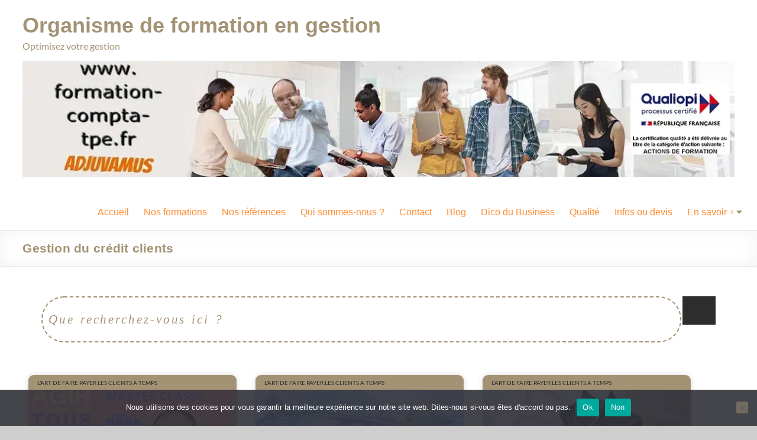

--- FILE ---
content_type: text/html; charset=UTF-8
request_url: https://formation-compta-tpe.fr/tag/gestion-credit-clients/
body_size: 19575
content:
<!DOCTYPE html>
<!--[if IE 7]>
<html class="ie ie7" lang="fr-FR">
<![endif]-->
<!--[if IE 8]>
<html class="ie ie8" lang="fr-FR">
<![endif]-->
<!--[if !(IE 7) & !(IE 8)]><!-->
<html lang="fr-FR">
<!--<![endif]-->
<head>
	<meta charset="UTF-8" />
	<meta name="viewport" content="width=device-width, initial-scale=1">
	<link rel="profile" href="http://gmpg.org/xfn/11" />
	<title>Étiquette : Gestion du crédit clients</title>
	<style>img:is([sizes="auto" i], [sizes^="auto," i]) { contain-intrinsic-size: 3000px 1500px }</style>
	<!-- Google tag (gtag.js) consent mode dataLayer added by Site Kit -->
<script type="text/javascript" id="google_gtagjs-js-consent-mode-data-layer">
/* <![CDATA[ */
window.dataLayer = window.dataLayer || [];function gtag(){dataLayer.push(arguments);}
gtag('consent', 'default', {"ad_personalization":"denied","ad_storage":"denied","ad_user_data":"denied","analytics_storage":"denied","functionality_storage":"denied","security_storage":"denied","personalization_storage":"denied","region":["AT","BE","BG","CH","CY","CZ","DE","DK","EE","ES","FI","FR","GB","GR","HR","HU","IE","IS","IT","LI","LT","LU","LV","MT","NL","NO","PL","PT","RO","SE","SI","SK"],"wait_for_update":500});
window._googlesitekitConsentCategoryMap = {"statistics":["analytics_storage"],"marketing":["ad_storage","ad_user_data","ad_personalization"],"functional":["functionality_storage","security_storage"],"preferences":["personalization_storage"]};
window._googlesitekitConsents = {"ad_personalization":"denied","ad_storage":"denied","ad_user_data":"denied","analytics_storage":"denied","functionality_storage":"denied","security_storage":"denied","personalization_storage":"denied","region":["AT","BE","BG","CH","CY","CZ","DE","DK","EE","ES","FI","FR","GB","GR","HR","HU","IE","IS","IT","LI","LT","LU","LV","MT","NL","NO","PL","PT","RO","SE","SI","SK"],"wait_for_update":500};
/* ]]> */
</script>
<!-- End Google tag (gtag.js) consent mode dataLayer added by Site Kit -->

<!-- The SEO Framework : par Sybre Waaijer -->
<meta name="robots" content="max-snippet:350,max-image-preview:standard,max-video-preview:-1" />
<link rel="canonical" href="https://formation-compta-tpe.fr/tag/gestion-credit-clients/" />
<link rel="next" href="https://formation-compta-tpe.fr/tag/gestion-credit-clients/page/2/" />
<link rel="shortlink" href="https://formation-compta-tpe.fr/?tag=gestion-credit-clients" />
<meta property="og:type" content="website" />
<meta property="og:locale" content="fr_FR" />
<meta property="og:site_name" content="Organisme de formation en gestion" />
<meta property="og:title" content="Étiquette : Gestion du crédit clients" />
<meta property="og:url" content="https://formation-compta-tpe.fr/tag/gestion-credit-clients/" />
<meta property="og:image" content="https://formation-compta-tpe.fr/wp-content/uploads/2024/07/1200px-Wii-Console2.jpg" />
<meta property="og:image:width" content="192" />
<meta property="og:image:height" content="190" />
<meta property="og:image:alt" content="logo Adjuvamus Formations" />
<meta name="twitter:card" content="summary_large_image" />
<meta name="twitter:site" content="@adjuvamus" />
<meta name="twitter:title" content="Étiquette : Gestion du crédit clients" />
<meta name="twitter:image" content="https://formation-compta-tpe.fr/wp-content/uploads/2024/07/1200px-Wii-Console2.jpg" />
<meta name="twitter:image:alt" content="logo Adjuvamus Formations" />
<meta name="google-site-verification" content="EPKcvdBYjMz0d0OmwqQ4sgxFlhCx44VJv8LfxEESMqo" />
<script type="application/ld+json">{"@context":"https://schema.org","@graph":[{"@type":"WebSite","@id":"https://formation-compta-tpe.fr/#/schema/WebSite","url":"https://formation-compta-tpe.fr/","name":"Organisme de formation en gestion","alternateName":"Adjuvamus Formations Comptabilité et Tout pour Entreprendre","description":"Optimisez votre gestion","inLanguage":"fr-FR","potentialAction":{"@type":"SearchAction","target":{"@type":"EntryPoint","urlTemplate":"https://formation-compta-tpe.fr/search/{search_term_string}/"},"query-input":"required name=search_term_string"},"publisher":{"@type":"Organization","@id":"https://formation-compta-tpe.fr/#/schema/Organization","name":"Adjuvamus Formations Comptabilité et Tout pour Entreprendre","url":"https://formation-compta-tpe.fr/","sameAs":["https://www.facebook.com/Adjuvamus","https://www.instagram.com/adjuvamus/","https://www.youtube.com/@ThierryGoemans_EI/","https://www.linkedin.com/in/thierrygoemans/"],"logo":{"@type":"ImageObject","url":"https://formation-compta-tpe.fr/wp-content/uploads/2024/07/1200px-Wii-Console2.jpg","contentUrl":"https://formation-compta-tpe.fr/wp-content/uploads/2024/07/1200px-Wii-Console2.jpg","width":192,"height":190,"contentSize":"5785"}}},{"@type":"CollectionPage","@id":"https://formation-compta-tpe.fr/tag/gestion-credit-clients/","url":"https://formation-compta-tpe.fr/tag/gestion-credit-clients/","name":"Étiquette : Gestion du crédit clients","inLanguage":"fr-FR","isPartOf":{"@id":"https://formation-compta-tpe.fr/#/schema/WebSite"},"breadcrumb":{"@type":"BreadcrumbList","@id":"https://formation-compta-tpe.fr/#/schema/BreadcrumbList","itemListElement":[{"@type":"ListItem","position":1,"item":"https://formation-compta-tpe.fr/","name":"Organisme de formation en gestion"},{"@type":"ListItem","position":2,"name":"Étiquette : Gestion du crédit clients"}]}}]}</script>
<!-- / The SEO Framework : par Sybre Waaijer | 13.64ms meta | 10.80ms boot -->

<link rel='dns-prefetch' href='//www.googletagmanager.com' />
<link rel="alternate" type="application/rss+xml" title="Organisme de formation en gestion &raquo; Flux" href="https://formation-compta-tpe.fr/feed/" />
<link rel="alternate" type="application/rss+xml" title="Organisme de formation en gestion &raquo; Flux des commentaires" href="https://formation-compta-tpe.fr/comments/feed/" />
<link rel="alternate" type="application/rss+xml" title="Organisme de formation en gestion &raquo; Flux de l’étiquette Gestion du crédit clients" href="https://formation-compta-tpe.fr/tag/gestion-credit-clients/feed/" />
<script type="text/javascript">
/* <![CDATA[ */
window._wpemojiSettings = {"baseUrl":"https:\/\/s.w.org\/images\/core\/emoji\/15.0.3\/72x72\/","ext":".png","svgUrl":"https:\/\/s.w.org\/images\/core\/emoji\/15.0.3\/svg\/","svgExt":".svg","source":{"concatemoji":"https:\/\/formation-compta-tpe.fr\/wp-includes\/js\/wp-emoji-release.min.js?ver=6.7.4"}};
/*! This file is auto-generated */
!function(i,n){var o,s,e;function c(e){try{var t={supportTests:e,timestamp:(new Date).valueOf()};sessionStorage.setItem(o,JSON.stringify(t))}catch(e){}}function p(e,t,n){e.clearRect(0,0,e.canvas.width,e.canvas.height),e.fillText(t,0,0);var t=new Uint32Array(e.getImageData(0,0,e.canvas.width,e.canvas.height).data),r=(e.clearRect(0,0,e.canvas.width,e.canvas.height),e.fillText(n,0,0),new Uint32Array(e.getImageData(0,0,e.canvas.width,e.canvas.height).data));return t.every(function(e,t){return e===r[t]})}function u(e,t,n){switch(t){case"flag":return n(e,"\ud83c\udff3\ufe0f\u200d\u26a7\ufe0f","\ud83c\udff3\ufe0f\u200b\u26a7\ufe0f")?!1:!n(e,"\ud83c\uddfa\ud83c\uddf3","\ud83c\uddfa\u200b\ud83c\uddf3")&&!n(e,"\ud83c\udff4\udb40\udc67\udb40\udc62\udb40\udc65\udb40\udc6e\udb40\udc67\udb40\udc7f","\ud83c\udff4\u200b\udb40\udc67\u200b\udb40\udc62\u200b\udb40\udc65\u200b\udb40\udc6e\u200b\udb40\udc67\u200b\udb40\udc7f");case"emoji":return!n(e,"\ud83d\udc26\u200d\u2b1b","\ud83d\udc26\u200b\u2b1b")}return!1}function f(e,t,n){var r="undefined"!=typeof WorkerGlobalScope&&self instanceof WorkerGlobalScope?new OffscreenCanvas(300,150):i.createElement("canvas"),a=r.getContext("2d",{willReadFrequently:!0}),o=(a.textBaseline="top",a.font="600 32px Arial",{});return e.forEach(function(e){o[e]=t(a,e,n)}),o}function t(e){var t=i.createElement("script");t.src=e,t.defer=!0,i.head.appendChild(t)}"undefined"!=typeof Promise&&(o="wpEmojiSettingsSupports",s=["flag","emoji"],n.supports={everything:!0,everythingExceptFlag:!0},e=new Promise(function(e){i.addEventListener("DOMContentLoaded",e,{once:!0})}),new Promise(function(t){var n=function(){try{var e=JSON.parse(sessionStorage.getItem(o));if("object"==typeof e&&"number"==typeof e.timestamp&&(new Date).valueOf()<e.timestamp+604800&&"object"==typeof e.supportTests)return e.supportTests}catch(e){}return null}();if(!n){if("undefined"!=typeof Worker&&"undefined"!=typeof OffscreenCanvas&&"undefined"!=typeof URL&&URL.createObjectURL&&"undefined"!=typeof Blob)try{var e="postMessage("+f.toString()+"("+[JSON.stringify(s),u.toString(),p.toString()].join(",")+"));",r=new Blob([e],{type:"text/javascript"}),a=new Worker(URL.createObjectURL(r),{name:"wpTestEmojiSupports"});return void(a.onmessage=function(e){c(n=e.data),a.terminate(),t(n)})}catch(e){}c(n=f(s,u,p))}t(n)}).then(function(e){for(var t in e)n.supports[t]=e[t],n.supports.everything=n.supports.everything&&n.supports[t],"flag"!==t&&(n.supports.everythingExceptFlag=n.supports.everythingExceptFlag&&n.supports[t]);n.supports.everythingExceptFlag=n.supports.everythingExceptFlag&&!n.supports.flag,n.DOMReady=!1,n.readyCallback=function(){n.DOMReady=!0}}).then(function(){return e}).then(function(){var e;n.supports.everything||(n.readyCallback(),(e=n.source||{}).concatemoji?t(e.concatemoji):e.wpemoji&&e.twemoji&&(t(e.twemoji),t(e.wpemoji)))}))}((window,document),window._wpemojiSettings);
/* ]]> */
</script>

<style id='wp-emoji-styles-inline-css' type='text/css'>

	img.wp-smiley, img.emoji {
		display: inline !important;
		border: none !important;
		box-shadow: none !important;
		height: 1em !important;
		width: 1em !important;
		margin: 0 0.07em !important;
		vertical-align: -0.1em !important;
		background: none !important;
		padding: 0 !important;
	}
</style>
<style id='global-styles-inline-css' type='text/css'>
:root{--wp--preset--aspect-ratio--square: 1;--wp--preset--aspect-ratio--4-3: 4/3;--wp--preset--aspect-ratio--3-4: 3/4;--wp--preset--aspect-ratio--3-2: 3/2;--wp--preset--aspect-ratio--2-3: 2/3;--wp--preset--aspect-ratio--16-9: 16/9;--wp--preset--aspect-ratio--9-16: 9/16;--wp--preset--color--black: #000000;--wp--preset--color--cyan-bluish-gray: #abb8c3;--wp--preset--color--white: #ffffff;--wp--preset--color--pale-pink: #f78da7;--wp--preset--color--vivid-red: #cf2e2e;--wp--preset--color--luminous-vivid-orange: #ff6900;--wp--preset--color--luminous-vivid-amber: #fcb900;--wp--preset--color--light-green-cyan: #7bdcb5;--wp--preset--color--vivid-green-cyan: #00d084;--wp--preset--color--pale-cyan-blue: #8ed1fc;--wp--preset--color--vivid-cyan-blue: #0693e3;--wp--preset--color--vivid-purple: #9b51e0;--wp--preset--gradient--vivid-cyan-blue-to-vivid-purple: linear-gradient(135deg,rgba(6,147,227,1) 0%,rgb(155,81,224) 100%);--wp--preset--gradient--light-green-cyan-to-vivid-green-cyan: linear-gradient(135deg,rgb(122,220,180) 0%,rgb(0,208,130) 100%);--wp--preset--gradient--luminous-vivid-amber-to-luminous-vivid-orange: linear-gradient(135deg,rgba(252,185,0,1) 0%,rgba(255,105,0,1) 100%);--wp--preset--gradient--luminous-vivid-orange-to-vivid-red: linear-gradient(135deg,rgba(255,105,0,1) 0%,rgb(207,46,46) 100%);--wp--preset--gradient--very-light-gray-to-cyan-bluish-gray: linear-gradient(135deg,rgb(238,238,238) 0%,rgb(169,184,195) 100%);--wp--preset--gradient--cool-to-warm-spectrum: linear-gradient(135deg,rgb(74,234,220) 0%,rgb(151,120,209) 20%,rgb(207,42,186) 40%,rgb(238,44,130) 60%,rgb(251,105,98) 80%,rgb(254,248,76) 100%);--wp--preset--gradient--blush-light-purple: linear-gradient(135deg,rgb(255,206,236) 0%,rgb(152,150,240) 100%);--wp--preset--gradient--blush-bordeaux: linear-gradient(135deg,rgb(254,205,165) 0%,rgb(254,45,45) 50%,rgb(107,0,62) 100%);--wp--preset--gradient--luminous-dusk: linear-gradient(135deg,rgb(255,203,112) 0%,rgb(199,81,192) 50%,rgb(65,88,208) 100%);--wp--preset--gradient--pale-ocean: linear-gradient(135deg,rgb(255,245,203) 0%,rgb(182,227,212) 50%,rgb(51,167,181) 100%);--wp--preset--gradient--electric-grass: linear-gradient(135deg,rgb(202,248,128) 0%,rgb(113,206,126) 100%);--wp--preset--gradient--midnight: linear-gradient(135deg,rgb(2,3,129) 0%,rgb(40,116,252) 100%);--wp--preset--font-size--small: 13px;--wp--preset--font-size--medium: 20px;--wp--preset--font-size--large: 36px;--wp--preset--font-size--x-large: 42px;--wp--preset--spacing--20: 0.44rem;--wp--preset--spacing--30: 0.67rem;--wp--preset--spacing--40: 1rem;--wp--preset--spacing--50: 1.5rem;--wp--preset--spacing--60: 2.25rem;--wp--preset--spacing--70: 3.38rem;--wp--preset--spacing--80: 5.06rem;--wp--preset--shadow--natural: 6px 6px 9px rgba(0, 0, 0, 0.2);--wp--preset--shadow--deep: 12px 12px 50px rgba(0, 0, 0, 0.4);--wp--preset--shadow--sharp: 6px 6px 0px rgba(0, 0, 0, 0.2);--wp--preset--shadow--outlined: 6px 6px 0px -3px rgba(255, 255, 255, 1), 6px 6px rgba(0, 0, 0, 1);--wp--preset--shadow--crisp: 6px 6px 0px rgba(0, 0, 0, 1);}:root { --wp--style--global--content-size: 760px;--wp--style--global--wide-size: 1160px; }:where(body) { margin: 0; }.wp-site-blocks > .alignleft { float: left; margin-right: 2em; }.wp-site-blocks > .alignright { float: right; margin-left: 2em; }.wp-site-blocks > .aligncenter { justify-content: center; margin-left: auto; margin-right: auto; }:where(.wp-site-blocks) > * { margin-block-start: 24px; margin-block-end: 0; }:where(.wp-site-blocks) > :first-child { margin-block-start: 0; }:where(.wp-site-blocks) > :last-child { margin-block-end: 0; }:root { --wp--style--block-gap: 24px; }:root :where(.is-layout-flow) > :first-child{margin-block-start: 0;}:root :where(.is-layout-flow) > :last-child{margin-block-end: 0;}:root :where(.is-layout-flow) > *{margin-block-start: 24px;margin-block-end: 0;}:root :where(.is-layout-constrained) > :first-child{margin-block-start: 0;}:root :where(.is-layout-constrained) > :last-child{margin-block-end: 0;}:root :where(.is-layout-constrained) > *{margin-block-start: 24px;margin-block-end: 0;}:root :where(.is-layout-flex){gap: 24px;}:root :where(.is-layout-grid){gap: 24px;}.is-layout-flow > .alignleft{float: left;margin-inline-start: 0;margin-inline-end: 2em;}.is-layout-flow > .alignright{float: right;margin-inline-start: 2em;margin-inline-end: 0;}.is-layout-flow > .aligncenter{margin-left: auto !important;margin-right: auto !important;}.is-layout-constrained > .alignleft{float: left;margin-inline-start: 0;margin-inline-end: 2em;}.is-layout-constrained > .alignright{float: right;margin-inline-start: 2em;margin-inline-end: 0;}.is-layout-constrained > .aligncenter{margin-left: auto !important;margin-right: auto !important;}.is-layout-constrained > :where(:not(.alignleft):not(.alignright):not(.alignfull)){max-width: var(--wp--style--global--content-size);margin-left: auto !important;margin-right: auto !important;}.is-layout-constrained > .alignwide{max-width: var(--wp--style--global--wide-size);}body .is-layout-flex{display: flex;}.is-layout-flex{flex-wrap: wrap;align-items: center;}.is-layout-flex > :is(*, div){margin: 0;}body .is-layout-grid{display: grid;}.is-layout-grid > :is(*, div){margin: 0;}body{padding-top: 0px;padding-right: 0px;padding-bottom: 0px;padding-left: 0px;}a:where(:not(.wp-element-button)){text-decoration: underline;}:root :where(.wp-element-button, .wp-block-button__link){background-color: #32373c;border-width: 0;color: #fff;font-family: inherit;font-size: inherit;line-height: inherit;padding: calc(0.667em + 2px) calc(1.333em + 2px);text-decoration: none;}.has-black-color{color: var(--wp--preset--color--black) !important;}.has-cyan-bluish-gray-color{color: var(--wp--preset--color--cyan-bluish-gray) !important;}.has-white-color{color: var(--wp--preset--color--white) !important;}.has-pale-pink-color{color: var(--wp--preset--color--pale-pink) !important;}.has-vivid-red-color{color: var(--wp--preset--color--vivid-red) !important;}.has-luminous-vivid-orange-color{color: var(--wp--preset--color--luminous-vivid-orange) !important;}.has-luminous-vivid-amber-color{color: var(--wp--preset--color--luminous-vivid-amber) !important;}.has-light-green-cyan-color{color: var(--wp--preset--color--light-green-cyan) !important;}.has-vivid-green-cyan-color{color: var(--wp--preset--color--vivid-green-cyan) !important;}.has-pale-cyan-blue-color{color: var(--wp--preset--color--pale-cyan-blue) !important;}.has-vivid-cyan-blue-color{color: var(--wp--preset--color--vivid-cyan-blue) !important;}.has-vivid-purple-color{color: var(--wp--preset--color--vivid-purple) !important;}.has-black-background-color{background-color: var(--wp--preset--color--black) !important;}.has-cyan-bluish-gray-background-color{background-color: var(--wp--preset--color--cyan-bluish-gray) !important;}.has-white-background-color{background-color: var(--wp--preset--color--white) !important;}.has-pale-pink-background-color{background-color: var(--wp--preset--color--pale-pink) !important;}.has-vivid-red-background-color{background-color: var(--wp--preset--color--vivid-red) !important;}.has-luminous-vivid-orange-background-color{background-color: var(--wp--preset--color--luminous-vivid-orange) !important;}.has-luminous-vivid-amber-background-color{background-color: var(--wp--preset--color--luminous-vivid-amber) !important;}.has-light-green-cyan-background-color{background-color: var(--wp--preset--color--light-green-cyan) !important;}.has-vivid-green-cyan-background-color{background-color: var(--wp--preset--color--vivid-green-cyan) !important;}.has-pale-cyan-blue-background-color{background-color: var(--wp--preset--color--pale-cyan-blue) !important;}.has-vivid-cyan-blue-background-color{background-color: var(--wp--preset--color--vivid-cyan-blue) !important;}.has-vivid-purple-background-color{background-color: var(--wp--preset--color--vivid-purple) !important;}.has-black-border-color{border-color: var(--wp--preset--color--black) !important;}.has-cyan-bluish-gray-border-color{border-color: var(--wp--preset--color--cyan-bluish-gray) !important;}.has-white-border-color{border-color: var(--wp--preset--color--white) !important;}.has-pale-pink-border-color{border-color: var(--wp--preset--color--pale-pink) !important;}.has-vivid-red-border-color{border-color: var(--wp--preset--color--vivid-red) !important;}.has-luminous-vivid-orange-border-color{border-color: var(--wp--preset--color--luminous-vivid-orange) !important;}.has-luminous-vivid-amber-border-color{border-color: var(--wp--preset--color--luminous-vivid-amber) !important;}.has-light-green-cyan-border-color{border-color: var(--wp--preset--color--light-green-cyan) !important;}.has-vivid-green-cyan-border-color{border-color: var(--wp--preset--color--vivid-green-cyan) !important;}.has-pale-cyan-blue-border-color{border-color: var(--wp--preset--color--pale-cyan-blue) !important;}.has-vivid-cyan-blue-border-color{border-color: var(--wp--preset--color--vivid-cyan-blue) !important;}.has-vivid-purple-border-color{border-color: var(--wp--preset--color--vivid-purple) !important;}.has-vivid-cyan-blue-to-vivid-purple-gradient-background{background: var(--wp--preset--gradient--vivid-cyan-blue-to-vivid-purple) !important;}.has-light-green-cyan-to-vivid-green-cyan-gradient-background{background: var(--wp--preset--gradient--light-green-cyan-to-vivid-green-cyan) !important;}.has-luminous-vivid-amber-to-luminous-vivid-orange-gradient-background{background: var(--wp--preset--gradient--luminous-vivid-amber-to-luminous-vivid-orange) !important;}.has-luminous-vivid-orange-to-vivid-red-gradient-background{background: var(--wp--preset--gradient--luminous-vivid-orange-to-vivid-red) !important;}.has-very-light-gray-to-cyan-bluish-gray-gradient-background{background: var(--wp--preset--gradient--very-light-gray-to-cyan-bluish-gray) !important;}.has-cool-to-warm-spectrum-gradient-background{background: var(--wp--preset--gradient--cool-to-warm-spectrum) !important;}.has-blush-light-purple-gradient-background{background: var(--wp--preset--gradient--blush-light-purple) !important;}.has-blush-bordeaux-gradient-background{background: var(--wp--preset--gradient--blush-bordeaux) !important;}.has-luminous-dusk-gradient-background{background: var(--wp--preset--gradient--luminous-dusk) !important;}.has-pale-ocean-gradient-background{background: var(--wp--preset--gradient--pale-ocean) !important;}.has-electric-grass-gradient-background{background: var(--wp--preset--gradient--electric-grass) !important;}.has-midnight-gradient-background{background: var(--wp--preset--gradient--midnight) !important;}.has-small-font-size{font-size: var(--wp--preset--font-size--small) !important;}.has-medium-font-size{font-size: var(--wp--preset--font-size--medium) !important;}.has-large-font-size{font-size: var(--wp--preset--font-size--large) !important;}.has-x-large-font-size{font-size: var(--wp--preset--font-size--x-large) !important;}
:root :where(.wp-block-pullquote){font-size: 1.5em;line-height: 1.6;}
</style>
<link rel='stylesheet' id='cookie-notice-front-css' href='https://formation-compta-tpe.fr/wp-content/plugins/cookie-notice/css/front.min.css?ver=2.5.11' type='text/css' media='all' />
<link rel='stylesheet' id='font-awesome-4-css' href='https://formation-compta-tpe.fr/wp-content/themes/spacious/font-awesome/library/font-awesome/css/v4-shims.min.css?ver=4.7.0' type='text/css' media='all' />
<link rel='stylesheet' id='font-awesome-all-css' href='https://formation-compta-tpe.fr/wp-content/themes/spacious/font-awesome/library/font-awesome/css/all.min.css?ver=6.7.2' type='text/css' media='all' />
<link rel='stylesheet' id='font-awesome-solid-css' href='https://formation-compta-tpe.fr/wp-content/themes/spacious/font-awesome/library/font-awesome/css/solid.min.css?ver=6.7.2' type='text/css' media='all' />
<link rel='stylesheet' id='font-awesome-regular-css' href='https://formation-compta-tpe.fr/wp-content/themes/spacious/font-awesome/library/font-awesome/css/regular.min.css?ver=6.7.2' type='text/css' media='all' />
<link rel='stylesheet' id='font-awesome-brands-css' href='https://formation-compta-tpe.fr/wp-content/themes/spacious/font-awesome/library/font-awesome/css/brands.min.css?ver=6.7.2' type='text/css' media='all' />
<link rel='stylesheet' id='chld_thm_cfg_parent-css' href='https://formation-compta-tpe.fr/wp-content/themes/spacious/style.css?ver=6.7.4' type='text/css' media='all' />
<link rel='stylesheet' id='spacious_style-css' href='https://formation-compta-tpe.fr/wp-content/themes/spacious-enfantTG/style.css?ver=1.9.8.1765196947' type='text/css' media='all' />
<style id='spacious_style-inline-css' type='text/css'>
.previous a:hover, .next a:hover, a, #site-title a:hover, .main-navigation ul li.current_page_item a, .main-navigation ul li:hover > a, .main-navigation ul li ul li a:hover, .main-navigation ul li ul li:hover > a, .main-navigation ul li.current-menu-item ul li a:hover, .main-navigation ul li:hover > .sub-toggle, .main-navigation a:hover, .main-navigation ul li.current-menu-item a, .main-navigation ul li.current_page_ancestor a, .main-navigation ul li.current-menu-ancestor a, .main-navigation ul li.current_page_item a, .main-navigation ul li:hover > a, .small-menu a:hover, .small-menu ul li.current-menu-item a, .small-menu ul li.current_page_ancestor a, .small-menu ul li.current-menu-ancestor a, .small-menu ul li.current_page_item a, .small-menu ul li:hover > a, .breadcrumb a:hover, .tg-one-half .widget-title a:hover, .tg-one-third .widget-title a:hover, .tg-one-fourth .widget-title a:hover, .pagination a span:hover, #content .comments-area a.comment-permalink:hover, .comments-area .comment-author-link a:hover, .comment .comment-reply-link:hover, .nav-previous a:hover, .nav-next a:hover, #wp-calendar #today, .footer-widgets-area a:hover, .footer-socket-wrapper .copyright a:hover, .read-more, .more-link, .post .entry-title a:hover, .page .entry-title a:hover, .post .entry-meta a:hover, .type-page .entry-meta a:hover, .single #content .tags a:hover, .widget_testimonial .testimonial-icon:before, .header-action .search-wrapper:hover .fa{color:rgb(42,155,183);}.spacious-button, input[type="reset"], input[type="button"], input[type="submit"], button, #featured-slider .slider-read-more-button, #controllers a:hover, #controllers a.active, .pagination span ,.site-header .menu-toggle:hover, .call-to-action-button, .comments-area .comment-author-link span, a#back-top:before, .post .entry-meta .read-more-link, a#scroll-up, .search-form span, .main-navigation .tg-header-button-wrap.button-one a{background-color:rgb(42,155,183);}.main-small-navigation li:hover, .main-small-navigation ul > .current_page_item, .main-small-navigation ul > .current-menu-item, .spacious-woocommerce-cart-views .cart-value{background:rgb(42,155,183);}.main-navigation ul li ul, .widget_testimonial .testimonial-post{border-top-color:rgb(42,155,183);}blockquote, .call-to-action-content-wrapper{border-left-color:rgb(42,155,183);}.site-header .menu-toggle:hover.entry-meta a.read-more:hover,#featured-slider .slider-read-more-button:hover,.call-to-action-button:hover,.entry-meta .read-more-link:hover,.spacious-button:hover, input[type="reset"]:hover, input[type="button"]:hover, input[type="submit"]:hover, button:hover{background:#0000100023005100;}.pagination a span:hover, .main-navigation .tg-header-button-wrap.button-one a{border-color:rgb(42,155,183);}.widget-title span{border-bottom-color:rgb(42,155,183);}.widget_service_block a.more-link:hover, .widget_featured_single_post a.read-more:hover,#secondary a:hover,logged-in-as:hover  a,.single-page p a:hover{color:#0000100023005100;}.main-navigation .tg-header-button-wrap.button-one a:hover{background-color:#0000100023005100;}
</style>
<link rel='stylesheet' id='spacious-genericons-css' href='https://formation-compta-tpe.fr/wp-content/themes/spacious/genericons/genericons.css?ver=3.3.1' type='text/css' media='all' />
<link rel='stylesheet' id='spacious-font-awesome-css' href='https://formation-compta-tpe.fr/wp-content/themes/spacious/font-awesome/css/font-awesome.min.css?ver=4.7.1' type='text/css' media='all' />
<link rel='stylesheet' id='elementor-frontend-css' href='https://formation-compta-tpe.fr/wp-content/plugins/elementor/assets/css/frontend.min.css?ver=3.34.1' type='text/css' media='all' />
<link rel='stylesheet' id='widget-search-css' href='https://formation-compta-tpe.fr/wp-content/plugins/elementor-pro/assets/css/widget-search.min.css?ver=3.34.0' type='text/css' media='all' />
<link rel='stylesheet' id='widget-posts-css' href='https://formation-compta-tpe.fr/wp-content/plugins/elementor-pro/assets/css/widget-posts.min.css?ver=3.34.0' type='text/css' media='all' />
<link rel='stylesheet' id='widget-author-box-css' href='https://formation-compta-tpe.fr/wp-content/plugins/elementor-pro/assets/css/widget-author-box.min.css?ver=3.34.0' type='text/css' media='all' />
<link rel='stylesheet' id='elementor-post-2618-css' href='https://formation-compta-tpe.fr/wp-content/uploads/elementor/css/post-2618.css?ver=1768581329' type='text/css' media='all' />
<link rel='stylesheet' id='font-awesome-5-all-css' href='https://formation-compta-tpe.fr/wp-content/plugins/elementor/assets/lib/font-awesome/css/all.min.css?ver=3.34.1' type='text/css' media='all' />
<link rel='stylesheet' id='font-awesome-4-shim-css' href='https://formation-compta-tpe.fr/wp-content/plugins/elementor/assets/lib/font-awesome/css/v4-shims.min.css?ver=3.34.1' type='text/css' media='all' />
<link rel='stylesheet' id='elementor-post-8242-css' href='https://formation-compta-tpe.fr/wp-content/uploads/elementor/css/post-8242.css?ver=1768581330' type='text/css' media='all' />
<script type="text/javascript" id="cookie-notice-front-js-before">
/* <![CDATA[ */
var cnArgs = {"ajaxUrl":"https:\/\/formation-compta-tpe.fr\/wp-admin\/admin-ajax.php","nonce":"e562437cf2","hideEffect":"fade","position":"bottom","onScroll":true,"onScrollOffset":100,"onClick":true,"cookieName":"cookie_notice_accepted","cookieTime":2592000,"cookieTimeRejected":2592000,"globalCookie":false,"redirection":false,"cache":true,"revokeCookies":false,"revokeCookiesOpt":"automatic"};
/* ]]> */
</script>
<script type="text/javascript" src="https://formation-compta-tpe.fr/wp-content/plugins/cookie-notice/js/front.min.js?ver=2.5.11" id="cookie-notice-front-js"></script>
<script type="text/javascript" src="https://formation-compta-tpe.fr/wp-includes/js/jquery/jquery.min.js?ver=3.7.1" id="jquery-core-js"></script>
<script type="text/javascript" src="https://formation-compta-tpe.fr/wp-includes/js/jquery/jquery-migrate.min.js?ver=3.4.1" id="jquery-migrate-js"></script>
<script type="text/javascript" src="https://formation-compta-tpe.fr/wp-content/themes/spacious/js/spacious-custom.js?ver=6.7.4" id="spacious-custom-js"></script>
<!--[if lte IE 8]>
<script type="text/javascript" src="https://formation-compta-tpe.fr/wp-content/themes/spacious/js/html5shiv.min.js?ver=6.7.4" id="html5-js"></script>
<![endif]-->
<script type="text/javascript" src="https://formation-compta-tpe.fr/wp-content/plugins/elementor/assets/lib/font-awesome/js/v4-shims.min.js?ver=3.34.1" id="font-awesome-4-shim-js"></script>

<!-- Extrait de code de la balise Google (gtag.js) ajouté par Site Kit -->
<!-- Extrait Google Analytics ajouté par Site Kit -->
<script type="text/javascript" src="https://www.googletagmanager.com/gtag/js?id=GT-5MJPZXP" id="google_gtagjs-js" async></script>
<script type="text/javascript" id="google_gtagjs-js-after">
/* <![CDATA[ */
window.dataLayer = window.dataLayer || [];function gtag(){dataLayer.push(arguments);}
gtag("set","linker",{"domains":["formation-compta-tpe.fr"]});
gtag("js", new Date());
gtag("set", "developer_id.dZTNiMT", true);
gtag("config", "GT-5MJPZXP");
 window._googlesitekit = window._googlesitekit || {}; window._googlesitekit.throttledEvents = []; window._googlesitekit.gtagEvent = (name, data) => { var key = JSON.stringify( { name, data } ); if ( !! window._googlesitekit.throttledEvents[ key ] ) { return; } window._googlesitekit.throttledEvents[ key ] = true; setTimeout( () => { delete window._googlesitekit.throttledEvents[ key ]; }, 5 ); gtag( "event", name, { ...data, event_source: "site-kit" } ); }; 
/* ]]> */
</script>
<link rel="https://api.w.org/" href="https://formation-compta-tpe.fr/wp-json/" /><link rel="alternate" title="JSON" type="application/json" href="https://formation-compta-tpe.fr/wp-json/wp/v2/tags/228" /><link rel="EditURI" type="application/rsd+xml" title="RSD" href="https://formation-compta-tpe.fr/xmlrpc.php?rsd" />
<meta name="generator" content="Site Kit by Google 1.170.0" /><meta name="generator" content="Elementor 3.34.1; features: e_font_icon_svg, additional_custom_breakpoints; settings: css_print_method-external, google_font-disabled, font_display-auto">
			<style>
				.e-con.e-parent:nth-of-type(n+4):not(.e-lazyloaded):not(.e-no-lazyload),
				.e-con.e-parent:nth-of-type(n+4):not(.e-lazyloaded):not(.e-no-lazyload) * {
					background-image: none !important;
				}
				@media screen and (max-height: 1024px) {
					.e-con.e-parent:nth-of-type(n+3):not(.e-lazyloaded):not(.e-no-lazyload),
					.e-con.e-parent:nth-of-type(n+3):not(.e-lazyloaded):not(.e-no-lazyload) * {
						background-image: none !important;
					}
				}
				@media screen and (max-height: 640px) {
					.e-con.e-parent:nth-of-type(n+2):not(.e-lazyloaded):not(.e-no-lazyload),
					.e-con.e-parent:nth-of-type(n+2):not(.e-lazyloaded):not(.e-no-lazyload) * {
						background-image: none !important;
					}
				}
			</style>
				<style type="text/css">
			#site-title a {
			color: rgb(163,146,116);
		}
		#site-description {
			color: rgb(163,146,116);
		}
		</style>
	<style type="text/css" id="custom-background-css">
body.custom-background { background-color: #cecece; }
</style>
				<meta name="theme-color" content="#292929">
			<link rel="icon" href="https://formation-compta-tpe.fr/wp-content/uploads/cropped-favicon-fctpe-2022-1-32x32.jpg" sizes="32x32" />
<link rel="icon" href="https://formation-compta-tpe.fr/wp-content/uploads/cropped-favicon-fctpe-2022-1-192x192.jpg" sizes="192x192" />
<link rel="apple-touch-icon" href="https://formation-compta-tpe.fr/wp-content/uploads/cropped-favicon-fctpe-2022-1-180x180.jpg" />
<meta name="msapplication-TileImage" content="https://formation-compta-tpe.fr/wp-content/uploads/cropped-favicon-fctpe-2022-1-270x270.jpg" />
		<style type="text/css"> blockquote { border-left: 3px solid rgb(42,155,183); }
			.spacious-button, input[type="reset"], input[type="button"], input[type="submit"], button { background-color: rgb(42,155,183); }
			.previous a:hover, .next a:hover { 	color: rgb(42,155,183); }
			a { color: rgb(42,155,183); }
			#site-title a:hover { color: rgb(42,155,183); }
			.main-navigation ul li.current_page_item a, .main-navigation ul li:hover > a { color: rgb(42,155,183); }
			.main-navigation ul li ul { border-top: 1px solid rgb(42,155,183); }
			.main-navigation ul li ul li a:hover, .main-navigation ul li ul li:hover > a, .main-navigation ul li.current-menu-item ul li a:hover, .main-navigation ul li:hover > .sub-toggle { color: rgb(42,155,183); }
			.site-header .menu-toggle:hover.entry-meta a.read-more:hover,#featured-slider .slider-read-more-button:hover,.call-to-action-button:hover,.entry-meta .read-more-link:hover,.spacious-button:hover, input[type="reset"]:hover, input[type="button"]:hover, input[type="submit"]:hover, button:hover { background: #0000100023005100; }
			.main-small-navigation li:hover { background: rgb(42,155,183); }
			.main-small-navigation ul > .current_page_item, .main-small-navigation ul > .current-menu-item { background: rgb(42,155,183); }
			.main-navigation a:hover, .main-navigation ul li.current-menu-item a, .main-navigation ul li.current_page_ancestor a, .main-navigation ul li.current-menu-ancestor a, .main-navigation ul li.current_page_item a, .main-navigation ul li:hover > a  { color: rgb(42,155,183); }
			.small-menu a:hover, .small-menu ul li.current-menu-item a, .small-menu ul li.current_page_ancestor a, .small-menu ul li.current-menu-ancestor a, .small-menu ul li.current_page_item a, .small-menu ul li:hover > a { color: rgb(42,155,183); }
			#featured-slider .slider-read-more-button { background-color: rgb(42,155,183); }
			#controllers a:hover, #controllers a.active { background-color: rgb(42,155,183); color: rgb(42,155,183); }
			.widget_service_block a.more-link:hover, .widget_featured_single_post a.read-more:hover,#secondary a:hover,logged-in-as:hover  a,.single-page p a:hover{ color: #0000100023005100; }
			.breadcrumb a:hover { color: rgb(42,155,183); }
			.tg-one-half .widget-title a:hover, .tg-one-third .widget-title a:hover, .tg-one-fourth .widget-title a:hover { color: rgb(42,155,183); }
			.pagination span ,.site-header .menu-toggle:hover{ background-color: rgb(42,155,183); }
			.pagination a span:hover { color: rgb(42,155,183); border-color: rgb(42,155,183); }
			.widget_testimonial .testimonial-post { border-color: rgb(42,155,183) #EAEAEA #EAEAEA #EAEAEA; }
			.call-to-action-content-wrapper { border-color: #EAEAEA #EAEAEA #EAEAEA rgb(42,155,183); }
			.call-to-action-button { background-color: rgb(42,155,183); }
			#content .comments-area a.comment-permalink:hover { color: rgb(42,155,183); }
			.comments-area .comment-author-link a:hover { color: rgb(42,155,183); }
			.comments-area .comment-author-link span { background-color: rgb(42,155,183); }
			.comment .comment-reply-link:hover { color: rgb(42,155,183); }
			.nav-previous a:hover, .nav-next a:hover { color: rgb(42,155,183); }
			#wp-calendar #today { color: rgb(42,155,183); }
			.widget-title span { border-bottom: 2px solid rgb(42,155,183); }
			.footer-widgets-area a:hover { color: rgb(42,155,183) !important; }
			.footer-socket-wrapper .copyright a:hover { color: rgb(42,155,183); }
			a#back-top:before { background-color: rgb(42,155,183); }
			.read-more, .more-link { color: rgb(42,155,183); }
			.post .entry-title a:hover, .page .entry-title a:hover { color: rgb(42,155,183); }
			.post .entry-meta .read-more-link { background-color: rgb(42,155,183); }
			.post .entry-meta a:hover, .type-page .entry-meta a:hover { color: rgb(42,155,183); }
			.single #content .tags a:hover { color: rgb(42,155,183); }
			.widget_testimonial .testimonial-icon:before { color: rgb(42,155,183); }
			a#scroll-up { background-color: rgb(42,155,183); }
			.search-form span { background-color: rgb(42,155,183); }.header-action .search-wrapper:hover .fa{ color: rgb(42,155,183)} .spacious-woocommerce-cart-views .cart-value { background:rgb(42,155,183)}.main-navigation .tg-header-button-wrap.button-one a{background-color:rgb(42,155,183)} .main-navigation .tg-header-button-wrap.button-one a{border-color:rgb(42,155,183)}.main-navigation .tg-header-button-wrap.button-one a:hover{background-color:#0000100023005100}.main-navigation .tg-header-button-wrap.button-one a:hover{border-color:#0000100023005100}</style>
		</head>

<body class="archive tag tag-gestion-credit-clients tag-228 custom-background wp-embed-responsive cookies-not-set  better-responsive-menu wide-1218 elementor-page-8242 elementor-default elementor-template-full-width elementor-kit-2618">


<div id="page" class="hfeed site">
	<a class="skip-link screen-reader-text" href="#main">Aller au contenu</a>

	
	
	<header id="masthead" class="site-header clearfix spacious-header-display-one">

		
		
		<div id="header-text-nav-container" class="">

			<div class="inner-wrap" id="spacious-header-display-one">

				<div id="header-text-nav-wrap" class="clearfix">
					<div id="header-left-section">
						
						<div id="header-text" class="">
															<h3 id="site-title">
									<a href="https://formation-compta-tpe.fr/"
									   title="Organisme de formation en gestion"
									   rel="home">Organisme de formation en gestion</a>
								</h3>
														<p id="site-description">Optimisez votre gestion</p>
							<!-- #site-description -->
						</div><!-- #header-text -->

					</div><!-- #header-left-section -->
					<div id="header-right-section">
													<div id="header-right-sidebar" class="clearfix">
								<aside id="block-27" class="widget widget_block">
<div class="wp-block-columns is-layout-flex wp-container-core-columns-is-layout-1 wp-block-columns-is-layout-flex">
<div class="wp-block-column is-layout-flow wp-block-column-is-layout-flow" style="flex-basis:100%">
<div class="wp-block-cover is-light wp-duotone-unset-1"><span aria-hidden="true" class="wp-block-cover__background has-background-dim"></span><img fetchpriority="high" fetchpriority="high" decoding="async" width="1218" height="198" class="wp-block-cover__image-background wp-image-15699" alt="logo et banniere formation-compta-tpe.fr - organisme de formation" src="https://formation-compta-tpe.fr/wp-content/uploads/2024/10/logo-et-banniere-integres.webp" data-object-fit="cover" srcset="https://formation-compta-tpe.fr/wp-content/uploads/2024/10/logo-et-banniere-integres.webp 1218w, https://formation-compta-tpe.fr/wp-content/uploads/2024/10/logo-et-banniere-integres-300x49.webp 300w, https://formation-compta-tpe.fr/wp-content/uploads/2024/10/logo-et-banniere-integres-1024x166.webp 1024w, https://formation-compta-tpe.fr/wp-content/uploads/2024/10/logo-et-banniere-integres-768x125.webp 768w" sizes="(max-width: 1218px) 100vw, 1218px" /><div class="wp-block-cover__inner-container is-layout-flow wp-block-cover-is-layout-flow">
<p class="has-large-font-size"></p>
</div></div>
</div>
</div>
</aside>							</div>
							
													<div class="header-action">
															</div>
						
						
		<nav id="site-navigation" class="main-navigation clearfix   " role="navigation">
			<p class="menu-toggle">
				<span class="screen-reader-text">Menu</span>
			</p>
			<div class="menu-primary-container"><ul id="menu-formations-comptabilite-gestion-entreprises" class="menu"><li id="menu-item-1599" class="menu-item menu-item-type-post_type menu-item-object-page menu-item-1599"><a href="https://formation-compta-tpe.fr/organisme-formation-gestion-adjuvamus/" title="Accueil formation-compta-tpe.fr">Accueil</a></li>
<li id="menu-item-12573" class="menu-item menu-item-type-post_type menu-item-object-page menu-item-12573"><a href="https://formation-compta-tpe.fr/formations-goemans-thierry/catalogue-formation-themes/">Nos formations</a></li>
<li id="menu-item-793" class="menu-item menu-item-type-post_type menu-item-object-page menu-item-793"><a href="https://formation-compta-tpe.fr/organisme-formation-gestion-adjuvamus/references-clients/" title="Nos clients">Nos références</a></li>
<li id="menu-item-771" class="menu-item menu-item-type-post_type menu-item-object-page menu-item-771"><a href="https://formation-compta-tpe.fr/organisme-formation-gestion-adjuvamus/thierry-goemans/" title="Thierry Goemans">Qui sommes-nous ?</a></li>
<li id="menu-item-53" class="menu-item menu-item-type-post_type menu-item-object-page menu-item-53"><a href="https://formation-compta-tpe.fr/organisme-formation-gestion-adjuvamus/contact/">Contact</a></li>
<li id="menu-item-3134" class="menu-item menu-item-type-post_type menu-item-object-page current_page_parent menu-item-3134"><a href="https://formation-compta-tpe.fr/organisme-formation-gestion-adjuvamus/adjuvamus-formation-blog/">Blog</a></li>
<li id="menu-item-15687" class="menu-item menu-item-type-post_type menu-item-object-page menu-item-15687"><a href="https://formation-compta-tpe.fr/dictionnaire-entrepreneuriat/">Dico du Business</a></li>
<li id="menu-item-1743" class="menu-item menu-item-type-post_type menu-item-object-page menu-item-1743"><a href="https://formation-compta-tpe.fr/organisme-formation-gestion-adjuvamus/adjuvamus-datadock/" title="Démarche qualité formation professionnelle Datadock">Qualité</a></li>
<li id="menu-item-11191" class="menu-item menu-item-type-post_type menu-item-object-page menu-item-11191"><a href="https://formation-compta-tpe.fr/organisme-formation-gestion-adjuvamus/demande-devis/">Infos ou devis</a></li>
<li id="menu-item-3155" class="menu-item menu-item-type-post_type menu-item-object-page menu-item-has-children menu-item-3155"><a href="https://formation-compta-tpe.fr/organisme-formation-gestion-adjuvamus/adjuvamus-formation/">En savoir +</a>
<ul class="sub-menu">
	<li id="menu-item-18384" class="menu-item menu-item-type-post_type menu-item-object-page menu-item-18384"><a href="https://formation-compta-tpe.fr/organisme-formation-gestion-adjuvamus/adjuvamus-formation/plan-site/">Plan du site</a></li>
	<li id="menu-item-11192" class="menu-item menu-item-type-post_type menu-item-object-page menu-item-privacy-policy menu-item-11192"><a rel="privacy-policy" href="https://formation-compta-tpe.fr/organisme-formation-gestion-adjuvamus/adjuvamus-formation/mentions-legales/">Mentions légales</a></li>
</ul>
</li>
</ul></div>		</nav>

		
					</div><!-- #header-right-section -->

				</div><!-- #header-text-nav-wrap -->
			</div><!-- .inner-wrap -->
					</div><!-- #header-text-nav-container -->

		
						<div class="header-post-title-container clearfix">
					<div class="inner-wrap">
						<div class="post-title-wrapper">
																								<h1 class="header-post-title-class">Gestion du crédit clients</h1>
																						</div>
											</div>
				</div>
					</header>
			<div id="main" class="clearfix">
		<div class="inner-wrap">
		<div data-elementor-type="archive" data-elementor-id="8242" class="elementor elementor-8242 elementor-location-archive" data-elementor-post-type="elementor_library">
			<div class="elementor-element elementor-element-5fa3cd8 e-flex e-con-boxed e-con e-parent" data-id="5fa3cd8" data-element_type="container">
					<div class="e-con-inner">
				<div class="elementor-element elementor-element-2704343 elementor-widget__width-auto elementor-widget elementor-widget-search" data-id="2704343" data-element_type="widget" id="recherche-tg" data-settings="{&quot;submit_trigger&quot;:&quot;both&quot;,&quot;_animation&quot;:&quot;none&quot;,&quot;pagination_type_options&quot;:&quot;none&quot;}" data-widget_type="search.default">
				<div class="elementor-widget-container">
							<search class="e-search hidden" role="search">
			<form class="e-search-form" action="https://formation-compta-tpe.fr" method="get">

				
				<label class="e-search-label" for="search-2704343">
					<span class="elementor-screen-only">
						Rechercher 					</span>
					<svg aria-hidden="true" class="e-font-icon-svg e-fas-search-plus" viewBox="0 0 512 512" xmlns="http://www.w3.org/2000/svg"><path d="M304 192v32c0 6.6-5.4 12-12 12h-56v56c0 6.6-5.4 12-12 12h-32c-6.6 0-12-5.4-12-12v-56h-56c-6.6 0-12-5.4-12-12v-32c0-6.6 5.4-12 12-12h56v-56c0-6.6 5.4-12 12-12h32c6.6 0 12 5.4 12 12v56h56c6.6 0 12 5.4 12 12zm201 284.7L476.7 505c-9.4 9.4-24.6 9.4-33.9 0L343 405.3c-4.5-4.5-7-10.6-7-17V372c-35.3 27.6-79.7 44-128 44C93.1 416 0 322.9 0 208S93.1 0 208 0s208 93.1 208 208c0 48.3-16.4 92.7-44 128h16.3c6.4 0 12.5 2.5 17 7l99.7 99.7c9.3 9.4 9.3 24.6 0 34zM344 208c0-75.2-60.8-136-136-136S72 132.8 72 208s60.8 136 136 136 136-60.8 136-136z"></path></svg>				</label>

				<div class="e-search-input-wrapper">
					<input id="search-2704343" placeholder="Que recherchez-vous ici ?" class="e-search-input" type="search" name="s" value="" autocomplete="on" role="combobox" aria-autocomplete="list" aria-expanded="false" aria-controls="results-2704343" aria-haspopup="listbox">
															<output id="results-2704343" class="e-search-results-container hide-loader" aria-live="polite" aria-atomic="true" aria-label="Results for search" tabindex="0">
						<div class="e-search-results"></div>
											</output>
									</div>
				
				
				<button class="e-search-submit  " type="submit" aria-label="Rechercher ">
					<svg aria-hidden="true" class="e-font-icon-svg e-fas-search-plus" viewBox="0 0 512 512" xmlns="http://www.w3.org/2000/svg"><path d="M304 192v32c0 6.6-5.4 12-12 12h-56v56c0 6.6-5.4 12-12 12h-32c-6.6 0-12-5.4-12-12v-56h-56c-6.6 0-12-5.4-12-12v-32c0-6.6 5.4-12 12-12h56v-56c0-6.6 5.4-12 12-12h32c6.6 0 12 5.4 12 12v56h56c6.6 0 12 5.4 12 12zm201 284.7L476.7 505c-9.4 9.4-24.6 9.4-33.9 0L343 405.3c-4.5-4.5-7-10.6-7-17V372c-35.3 27.6-79.7 44-128 44C93.1 416 0 322.9 0 208S93.1 0 208 0s208 93.1 208 208c0 48.3-16.4 92.7-44 128h16.3c6.4 0 12.5 2.5 17 7l99.7 99.7c9.3 9.4 9.3 24.6 0 34zM344 208c0-75.2-60.8-136-136-136S72 132.8 72 208s60.8 136 136 136 136-60.8 136-136z"></path></svg>
									</button>
				<input type="hidden" name="e_search_props" value="2704343-8242">
			</form>
		</search>
						</div>
				</div>
					</div>
				</div>
				<section class="elementor-section elementor-top-section elementor-element elementor-element-31e8a46 elementor-section-boxed elementor-section-height-default elementor-section-height-default" data-id="31e8a46" data-element_type="section">
						<div class="elementor-container elementor-column-gap-default">
					<div class="elementor-column elementor-col-100 elementor-top-column elementor-element elementor-element-f647aaa" data-id="f647aaa" data-element_type="column">
			<div class="elementor-widget-wrap elementor-element-populated">
						<div class="elementor-element elementor-element-791a27ae elementor-grid-3 elementor-grid-tablet-2 elementor-grid-mobile-1 elementor-posts--thumbnail-top elementor-card-shadow-yes elementor-posts__hover-gradient elementor-widget elementor-widget-archive-posts" data-id="791a27ae" data-element_type="widget" data-settings="{&quot;pagination_type&quot;:&quot;numbers_and_prev_next&quot;,&quot;archive_cards_row_gap&quot;:{&quot;unit&quot;:&quot;em&quot;,&quot;size&quot;:2,&quot;sizes&quot;:[]},&quot;archive_cards_row_gap_tablet&quot;:{&quot;unit&quot;:&quot;em&quot;,&quot;size&quot;:&quot;&quot;,&quot;sizes&quot;:[]},&quot;archive_cards_row_gap_mobile&quot;:{&quot;unit&quot;:&quot;em&quot;,&quot;size&quot;:&quot;&quot;,&quot;sizes&quot;:[]},&quot;archive_cards_columns&quot;:&quot;3&quot;,&quot;archive_cards_columns_tablet&quot;:&quot;2&quot;,&quot;archive_cards_columns_mobile&quot;:&quot;1&quot;}" data-widget_type="archive-posts.archive_cards">
				<div class="elementor-widget-container">
							<div class="elementor-posts-container elementor-posts elementor-posts--skin-cards elementor-grid" role="list">
				<article class="elementor-post elementor-grid-item post-14965 post type-post status-publish format-standard has-post-thumbnail hentry category-optimiser-encaissement-creances-commerciales tag-accelerer-encaissement-creances tag-comptabilite-clients tag-creance-irrecouvrable tag-formation-distance tag-gestion-credit-clients tag-management-credit-clients tag-mauvais-payeur tag-optimisation-poste-clients tag-prevention-impayes-clients tag-sinistralite-clients" role="listitem">
			<div class="elementor-post__card">
				<a class="elementor-post__thumbnail__link" href="https://formation-compta-tpe.fr/gestion-du-poste-clients/" tabindex="-1" ><div class="elementor-post__thumbnail"><img width="565" height="318" src="https://formation-compta-tpe.fr/wp-content/uploads/2024/07/pub-masterclasse-rcc.jpg" class="attachment-full size-full wp-image-14877" alt="Lien inscription master class prévenir et remédier aux impayés clients" decoding="async" srcset="https://formation-compta-tpe.fr/wp-content/uploads/2024/07/pub-masterclasse-rcc.jpg 565w, https://formation-compta-tpe.fr/wp-content/uploads/2024/07/pub-masterclasse-rcc-300x169.jpg 300w" sizes="(max-width: 565px) 100vw, 565px" /></div></a>
				<div class="elementor-post__badge">L&#039;art de faire payer les clients à temps</div>
				<div class="elementor-post__text">
				<h2 class="elementor-post__title">
			<a href="https://formation-compta-tpe.fr/gestion-du-poste-clients/" >
				L’art de faire la chasse aux mauvais payeurs			</a>
		</h2>
				<div class="elementor-post__excerpt">
			<p>Votre entreprise n’est pas une banque ? Le crédit gratuit, c&rsquo;est le vendeur qui en fait les frais.</p>
<p>L’encours clients, soit le montant de vos factures de ventes restant à encaisser représentent la ressource d’argent la plus naturelle pour votre entreprise.<br />
Faire crédit à vos clients signifie que vous leur faites confiance. Le « risque-client » disparaît quand la recette est encaissée. Ll’Observatoire Français des délais de paiement est précis : lorsqu’un client est en retard de 20 jours, sur le règlement d’une facture, le risque de sinistralité est multiplié par 5.<br />
Un argument de poids pour apprendre les techniques des professionnels pour optimiser votre poste clients.</p>
		</div>
		
		<a class="elementor-post__read-more" href="https://formation-compta-tpe.fr/gestion-du-poste-clients/" aria-label="En savoir plus sur L’art de faire la chasse aux mauvais payeurs" tabindex="-1" >
			Lire la suite »		</a>

				</div>
				<div class="elementor-post__meta-data">
					<span class="elementor-post-date">
			22 juillet 2024		</span>
				</div>
					</div>
		</article>
				<article class="elementor-post elementor-grid-item post-2759 post type-post status-publish format-standard has-post-thumbnail hentry category-optimiser-encaissement-creances-commerciales tag-accelerer-encaissement-creances tag-art-de-faire-payer-les-clients tag-art-de-se-faire-payer tag-comptabilite-clients tag-creance-irrecouvrable tag-credit-management tag-delais-de-paiement tag-etude-solvabilite-clients tag-formation-distance tag-gestion-credit-clients tag-limite-credit tag-management-credit-clients tag-mauvais-payeur tag-optimisation-poste-clients tag-politique-credit-clients tag-prevention-impayes-clients tag-retards-paiement tag-sinistre-clients tag-solvabilite-clients" role="listitem">
			<div class="elementor-post__card">
				<a class="elementor-post__thumbnail__link" href="https://formation-compta-tpe.fr/analyse-solvabilite-client/" tabindex="-1" ><div class="elementor-post__thumbnail"><img width="780" height="405" src="https://formation-compta-tpe.fr/wp-content/uploads/solvabilite-clients.jpg" class="attachment-full size-full wp-image-2761" alt="étude de solvabilité des clients" decoding="async" srcset="https://formation-compta-tpe.fr/wp-content/uploads/solvabilite-clients.jpg 780w, https://formation-compta-tpe.fr/wp-content/uploads/solvabilite-clients-300x156.jpg 300w, https://formation-compta-tpe.fr/wp-content/uploads/solvabilite-clients-768x399.jpg 768w" sizes="(max-width: 780px) 100vw, 780px" /></div></a>
				<div class="elementor-post__badge">L&#039;art de faire payer les clients à temps</div>
				<div class="elementor-post__text">
				<h2 class="elementor-post__title">
			<a href="https://formation-compta-tpe.fr/analyse-solvabilite-client/" >
				Que doit vous enseigner l’analyse de solvabilité d’un client ?			</a>
		</h2>
				<div class="elementor-post__excerpt">
			<p>Dans ce 8ème article de notre série concernant l’art de faire payer les clients, nous allons évoquer les questions à inclure dans le protocole d’étude de la santé financière de vos clients et prospects.<br />
Aucune politique de crédit client visant à sécuriser l’encaissement de la recette des ventes ne devrait faire l’impasse sur une étude préalable du risque clients, avant de fixer une limite de crédit autorisé pour chacun d’eux.</p>
		</div>
		
		<a class="elementor-post__read-more" href="https://formation-compta-tpe.fr/analyse-solvabilite-client/" aria-label="En savoir plus sur Que doit vous enseigner l’analyse de solvabilité d’un client ?" tabindex="-1" >
			Lire la suite »		</a>

				</div>
				<div class="elementor-post__meta-data">
					<span class="elementor-post-date">
			2 août 2022		</span>
				</div>
					</div>
		</article>
				<article class="elementor-post elementor-grid-item post-3006 post type-post status-publish format-standard has-post-thumbnail hentry category-optimiser-encaissement-creances-commerciales tag-art-de-faire-payer-les-clients tag-art-de-se-faire-payer tag-comptabilite-clients tag-creance-irrecouvrable tag-creances-commerciales tag-credit-clients tag-encaissement-de-la-recette tag-formation-distance tag-gestion-credit-clients tag-mauvais-payeur tag-optimisation-poste-clients tag-retards-paiement tag-retards-reglement tag-thierry-goemans" role="listitem">
			<div class="elementor-post__card">
				<a class="elementor-post__thumbnail__link" href="https://formation-compta-tpe.fr/mesure-sinistralite-clients/" tabindex="-1" ><div class="elementor-post__thumbnail"><img loading="lazy" width="600" height="315" src="https://formation-compta-tpe.fr/wp-content/uploads/mesure-sinistralité.jpg" class="attachment-full size-full wp-image-3008" alt="mesurer la sinistralité clients" decoding="async" srcset="https://formation-compta-tpe.fr/wp-content/uploads/mesure-sinistralité.jpg 600w, https://formation-compta-tpe.fr/wp-content/uploads/mesure-sinistralité-300x158.jpg 300w" sizes="(max-width: 600px) 100vw, 600px" /></div></a>
				<div class="elementor-post__badge">L&#039;art de faire payer les clients à temps</div>
				<div class="elementor-post__text">
				<h2 class="elementor-post__title">
			<a href="https://formation-compta-tpe.fr/mesure-sinistralite-clients/" >
				Comment mesurer la sinistralité clients ?			</a>
		</h2>
				<div class="elementor-post__excerpt">
			<p>Ce 16ème et dernier article de notre série sur l&rsquo;art de se faire payer explique comment mesurer la sinistralité clients afin d&rsquo;améliorer la gestion du poste clients et de prendre les mesures qui s&rsquo;imposent pour anticiper et remédier aux risques de retard de paiement ou de créances irrécouvrables. On va parler clients douteux et provisions pour dépréciation de créances commerciales.</p>
		</div>
		
		<a class="elementor-post__read-more" href="https://formation-compta-tpe.fr/mesure-sinistralite-clients/" aria-label="En savoir plus sur Comment mesurer la sinistralité clients ?" tabindex="-1" >
			Lire la suite »		</a>

				</div>
				<div class="elementor-post__meta-data">
					<span class="elementor-post-date">
			8 décembre 2020		</span>
				</div>
					</div>
		</article>
				<article class="elementor-post elementor-grid-item post-2979 post type-post status-publish format-standard has-post-thumbnail hentry category-optimiser-encaissement-creances-commerciales tag-art-de-faire-payer-les-clients tag-art-de-se-faire-payer tag-comptabilite-clients tag-creance-irrecouvrable tag-credit-management tag-formation-distance tag-gestion-credit-clients tag-management-credit-clients tag-optimisation-poste-clients tag-pilotage-strategique tag-politique-credit-clients" role="listitem">
			<div class="elementor-post__card">
				<a class="elementor-post__thumbnail__link" href="https://formation-compta-tpe.fr/indicateurs-suivi-encours-clients/" tabindex="-1" ><div class="elementor-post__thumbnail"><img loading="lazy" width="600" height="315" src="https://formation-compta-tpe.fr/wp-content/uploads/tdb-credit-clients.jpg" class="attachment-full size-full wp-image-2983" alt="illustration tableau de suivi encours clients" decoding="async" srcset="https://formation-compta-tpe.fr/wp-content/uploads/tdb-credit-clients.jpg 600w, https://formation-compta-tpe.fr/wp-content/uploads/tdb-credit-clients-300x158.jpg 300w" sizes="(max-width: 600px) 100vw, 600px" /></div></a>
				<div class="elementor-post__badge">L&#039;art de faire payer les clients à temps</div>
				<div class="elementor-post__text">
				<h2 class="elementor-post__title">
			<a href="https://formation-compta-tpe.fr/indicateurs-suivi-encours-clients/" >
				Le tableau de bord de gestion de votre encours clients			</a>
		</h2>
				<div class="elementor-post__excerpt">
			<p>Dans cet article de notre série concernant le management du crédit-clients, nous évoquons le pilotage du risque clients via la tenue d&rsquo;un tableau de bord de suivi de la rubrique &lsquo;clients&rsquo; de votre comptabilité.<br />
Examiner l&rsquo;évolution de l&rsquo;encours des créances commerciales, c’est s’assurer de connaître et anticiper les risques qui en découlent, en adoptant une politique de credit management efficiente. Tenir à jour des indicateurs de performance sur le crédit clients, c&rsquo;est aussi se donner la possibilité d&rsquo;optimiser la gestion de la balance.</p>
		</div>
		
		<a class="elementor-post__read-more" href="https://formation-compta-tpe.fr/indicateurs-suivi-encours-clients/" aria-label="En savoir plus sur Le tableau de bord de gestion de votre encours clients" tabindex="-1" >
			Lire la suite »		</a>

				</div>
				<div class="elementor-post__meta-data">
					<span class="elementor-post-date">
			1 décembre 2020		</span>
				</div>
					</div>
		</article>
				<article class="elementor-post elementor-grid-item post-2940 post type-post status-publish format-standard has-post-thumbnail hentry category-optimiser-encaissement-creances-commerciales tag-accelerer-encaissement-creances tag-art-de-faire-payer-les-clients tag-art-de-se-faire-payer tag-balance-clients tag-credit-management tag-formation-distance tag-gestion-credit-clients tag-management-credit-clients tag-mauvais-payeur tag-optimisation-poste-clients tag-politique-credit-clients" role="listitem">
			<div class="elementor-post__card">
				<a class="elementor-post__thumbnail__link" href="https://formation-compta-tpe.fr/recouvrement-amiable/" tabindex="-1" ><div class="elementor-post__thumbnail"><img loading="lazy" width="600" height="315" src="https://formation-compta-tpe.fr/wp-content/uploads/regles-or-amiable.jpg" class="attachment-full size-full wp-image-2942" alt="10 règles or du recouvrement amiable" decoding="async" srcset="https://formation-compta-tpe.fr/wp-content/uploads/regles-or-amiable.jpg 600w, https://formation-compta-tpe.fr/wp-content/uploads/regles-or-amiable-300x158.jpg 300w" sizes="(max-width: 600px) 100vw, 600px" /></div></a>
				<div class="elementor-post__badge">L&#039;art de faire payer les clients à temps</div>
				<div class="elementor-post__text">
				<h2 class="elementor-post__title">
			<a href="https://formation-compta-tpe.fr/recouvrement-amiable/" >
				Les 10 règles d&rsquo;Or du recouvrement amiable			</a>
		</h2>
				<div class="elementor-post__excerpt">
			<p>Dans notre série concernant le management du crédit-clients, nous allons reprendre cette fois les règles incontournables pour réussir une procédure de relance amiable.<br />
﻿</p>
		</div>
		
		<a class="elementor-post__read-more" href="https://formation-compta-tpe.fr/recouvrement-amiable/" aria-label="En savoir plus sur Les 10 règles d&rsquo;Or du recouvrement amiable" tabindex="-1" >
			Lire la suite »		</a>

				</div>
				<div class="elementor-post__meta-data">
					<span class="elementor-post-date">
			17 novembre 2020		</span>
				</div>
					</div>
		</article>
				<article class="elementor-post elementor-grid-item post-2922 post type-post status-publish format-standard has-post-thumbnail hentry category-optimiser-encaissement-creances-commerciales tag-accelerer-encaissement-creances tag-balance-agee tag-charge-de-recouvrement tag-comite-de-credit tag-comptabilite-clients tag-conditions-generales-de-ventes tag-creances-commerciales tag-credit-manager tag-encours-clients tag-formation-distance tag-gestion-credit-clients tag-lettre-relance-impaye tag-optimisation-poste-clients tag-politique-credit-clients tag-poste-clients tag-procedure-gestion-risque-clients tag-procedure-recouvrement tag-procedure-relance tag-relance-paiement tag-taux-echu tag-taux-echu-clients" role="listitem">
			<div class="elementor-post__card">
				<a class="elementor-post__thumbnail__link" href="https://formation-compta-tpe.fr/methode-relance-paiement-clients/" tabindex="-1" ><div class="elementor-post__thumbnail"><img loading="lazy" width="600" height="315" src="https://formation-compta-tpe.fr/wp-content/uploads/2020/11/parlons-procedure-de-recouvrement.webp" class="attachment-full size-full wp-image-12717" alt="illustration porcédure de recouvrement" decoding="async" srcset="https://formation-compta-tpe.fr/wp-content/uploads/2020/11/parlons-procedure-de-recouvrement.webp 600w, https://formation-compta-tpe.fr/wp-content/uploads/2020/11/parlons-procedure-de-recouvrement-300x158.webp 300w" sizes="(max-width: 600px) 100vw, 600px" /></div></a>
				<div class="elementor-post__badge">L&#039;art de faire payer les clients à temps</div>
				<div class="elementor-post__text">
				<h2 class="elementor-post__title">
			<a href="https://formation-compta-tpe.fr/methode-relance-paiement-clients/" >
				Menez vos actions de relance de paiement comme un pro !			</a>
		</h2>
				<div class="elementor-post__excerpt">
			<p>L’atomisation de l&rsquo;encours clients ou, au contraire, la concentration des créances commerciales ainsi que la typologie des clients sont déterminants. A chaque type de clients sa procédure de recouvrement : on ne relance pas un gros industriel comme on relance une petite entreprise ou encore une clientèle de particuliers.</p>
		</div>
		
		<a class="elementor-post__read-more" href="https://formation-compta-tpe.fr/methode-relance-paiement-clients/" aria-label="En savoir plus sur Menez vos actions de relance de paiement comme un pro !" tabindex="-1" >
			Lire la suite »		</a>

				</div>
				<div class="elementor-post__meta-data">
					<span class="elementor-post-date">
			10 novembre 2020		</span>
				</div>
					</div>
		</article>
				<article class="elementor-post elementor-grid-item post-2901 post type-post status-publish format-standard has-post-thumbnail hentry category-optimiser-encaissement-creances-commerciales tag-art-de-faire-payer-les-clients tag-art-de-se-faire-payer tag-comite-de-credit tag-comptabilite-clients tag-conditions-generales-de-ventes tag-creances-commerciales tag-credit-manager tag-delais-de-paiement tag-encours-clients tag-formation-distance tag-gestion-credit-clients tag-limite-credit tag-politique-credit-clients tag-prevention-impayes-clients tag-relance-avant-echeance tag-relance-paiement tag-retards-paiement tag-retards-reglement tag-techniques-recouvrement-de-creances" role="listitem">
			<div class="elementor-post__card">
				<a class="elementor-post__thumbnail__link" href="https://formation-compta-tpe.fr/clients-prevention-retards-paiements/" tabindex="-1" ><div class="elementor-post__thumbnail"><img loading="lazy" width="600" height="315" src="https://formation-compta-tpe.fr/wp-content/uploads/regles-or-prevention.jpg" class="attachment-full size-full wp-image-2905" alt="regles or prevention de l&#039;impayé clients" decoding="async" srcset="https://formation-compta-tpe.fr/wp-content/uploads/regles-or-prevention.jpg 600w, https://formation-compta-tpe.fr/wp-content/uploads/regles-or-prevention-300x158.jpg 300w" sizes="(max-width: 600px) 100vw, 600px" /></div></a>
				<div class="elementor-post__badge">L&#039;art de faire payer les clients à temps</div>
				<div class="elementor-post__text">
				<h2 class="elementor-post__title">
			<a href="https://formation-compta-tpe.fr/clients-prevention-retards-paiements/" >
				Les 6 règles d&rsquo;Or du traitement préventif des retards de paiement.			</a>
		</h2>
				<div class="elementor-post__excerpt">
			<p>Le client est roi mais le manque de liquidités est un mal mortel pour votre organisation.<br />
Entre ces deux réalités, le chargé de recouvrement doit être diplomate et appliques les techniques de recouvrement de créances commerciales avec discernement, dans le respect des procédures et de la politique de crédit clients de l’entreprise.</p>
		</div>
		
		<a class="elementor-post__read-more" href="https://formation-compta-tpe.fr/clients-prevention-retards-paiements/" aria-label="En savoir plus sur Les 6 règles d&rsquo;Or du traitement préventif des retards de paiement." tabindex="-1" >
			Lire la suite »		</a>

				</div>
				<div class="elementor-post__meta-data">
					<span class="elementor-post-date">
			3 novembre 2020		</span>
				</div>
					</div>
		</article>
				<article class="elementor-post elementor-grid-item post-2855 post type-post status-publish format-standard has-post-thumbnail hentry category-optimiser-encaissement-creances-commerciales tag-accelerer-encaissement-creances tag-art-de-faire-payer-les-clients tag-art-de-se-faire-payer tag-comptabilite-clients tag-conditions-generales-de-ventes tag-creance-irrecouvrable tag-creances-commerciales tag-credit-management tag-encaissement-de-la-recette tag-encours-clients tag-enquete-solvabilite tag-formation-distance tag-gestion-credit-clients tag-limite-credit tag-mauvais-payeur tag-optimisation-poste-clients tag-politique-credit-clients tag-prevention-impayes-clients tag-recouvrement-voie-contentieuse tag-relance-paiement tag-retards-paiement tag-sinistre-clients" role="listitem">
			<div class="elementor-post__card">
				<a class="elementor-post__thumbnail__link" href="https://formation-compta-tpe.fr/politique-credit-clients/" tabindex="-1" ><div class="elementor-post__thumbnail"><img loading="lazy" width="600" height="315" src="https://formation-compta-tpe.fr/wp-content/uploads/2020/10/politique-de-credit.webp" class="attachment-full size-full wp-image-12721" alt="illustration politique de crédit clients" decoding="async" srcset="https://formation-compta-tpe.fr/wp-content/uploads/2020/10/politique-de-credit.webp 600w, https://formation-compta-tpe.fr/wp-content/uploads/2020/10/politique-de-credit-300x158.webp 300w" sizes="(max-width: 600px) 100vw, 600px" /></div></a>
				<div class="elementor-post__badge">L&#039;art de faire payer les clients à temps</div>
				<div class="elementor-post__text">
				<h2 class="elementor-post__title">
			<a href="https://formation-compta-tpe.fr/politique-credit-clients/" >
				Encadrez le crédit clients pour limiter les impayés			</a>
		</h2>
				<div class="elementor-post__excerpt">
			<p>Cet article de notre série « l’art de faire payer les clients »  est consacré à la limitation du risque-clients et à la définition d&rsquo;une politique de crédit clients propre à prévenir et remédier aux impayés et aux retards de paiement. Il s&rsquo;agit d&rsquo;adopter une procédure réfléchie pour couper l&rsquo;herbe sous le pied aux mauvais payeurs.</p>
		</div>
		
		<a class="elementor-post__read-more" href="https://formation-compta-tpe.fr/politique-credit-clients/" aria-label="En savoir plus sur Encadrez le crédit clients pour limiter les impayés" tabindex="-1" >
			Lire la suite »		</a>

				</div>
				<div class="elementor-post__meta-data">
					<span class="elementor-post-date">
			29 octobre 2020		</span>
				</div>
					</div>
		</article>
				<article class="elementor-post elementor-grid-item post-2734 post type-post status-publish format-standard has-post-thumbnail hentry category-optimiser-encaissement-creances-commerciales tag-accelerer-encaissement-creances tag-art-de-faire-payer-les-clients tag-comptabilite-clients tag-creances-commerciales tag-credit-manager tag-debiteur-defaillant tag-faire-payer-clients tag-formation-distance tag-gestion-credit-clients tag-indemnite-forfaitaire-recouvrement tag-mauvais-payeur tag-optimisation-poste-clients tag-politique-credit-clients tag-prevention-impayes-clients tag-recouvrement-amiable tag-relance-paiement tag-retards-paiement tag-retards-reglement tag-risque-clients" role="listitem">
			<div class="elementor-post__card">
				<a class="elementor-post__thumbnail__link" href="https://formation-compta-tpe.fr/indemnite-forfaitaire-recouvrement/" tabindex="-1" ><div class="elementor-post__thumbnail"><img loading="lazy" width="780" height="405" src="https://formation-compta-tpe.fr/wp-content/uploads/2020/10/indemnite-warsmann-1.webp" class="attachment-full size-full wp-image-12682" alt="illustration indemnité pour frais de recouvrement" decoding="async" srcset="https://formation-compta-tpe.fr/wp-content/uploads/2020/10/indemnite-warsmann-1.webp 780w, https://formation-compta-tpe.fr/wp-content/uploads/2020/10/indemnite-warsmann-1-300x156.webp 300w, https://formation-compta-tpe.fr/wp-content/uploads/2020/10/indemnite-warsmann-1-768x399.webp 768w" sizes="(max-width: 780px) 100vw, 780px" /></div></a>
				<div class="elementor-post__badge">L&#039;art de faire payer les clients à temps</div>
				<div class="elementor-post__text">
				<h2 class="elementor-post__title">
			<a href="https://formation-compta-tpe.fr/indemnite-forfaitaire-recouvrement/" >
				L&rsquo;indemnité forfaitaire pour frais de recouvrement			</a>
		</h2>
				<div class="elementor-post__excerpt">
			<p>Dans ce septième article de notre série consacrée à l’art de faire payer, j&rsquo;aborde l&rsquo;indemnité forfaitaire pour frais de recouvrement. Comme son nom l’indique, ce forfait de 40 euros est une participation du débiteur en retard aux frais de recouvrement de créance que le vendeur est obligé d’exposer pour relancer son client.</p>
		</div>
		
		<a class="elementor-post__read-more" href="https://formation-compta-tpe.fr/indemnite-forfaitaire-recouvrement/" aria-label="En savoir plus sur L&rsquo;indemnité forfaitaire pour frais de recouvrement" tabindex="-1" >
			Lire la suite »		</a>

				</div>
				<div class="elementor-post__meta-data">
					<span class="elementor-post-date">
			26 octobre 2020		</span>
				</div>
					</div>
		</article>
				</div>
		
				<div class="e-load-more-anchor" data-page="1" data-max-page="2" data-next-page="https://formation-compta-tpe.fr/tag/gestion-credit-clients/page/2/"></div>
				<nav class="elementor-pagination" aria-label="Pagination">
			<span class="page-numbers prev">&laquo; Précédent</span>
<span aria-current="page" class="page-numbers current"><span class="elementor-screen-only">Page</span>1</span>
<a class="page-numbers" href="https://formation-compta-tpe.fr/tag/gestion-credit-clients/page/2/"><span class="elementor-screen-only">Page</span>2</a>
<a class="page-numbers next" href="https://formation-compta-tpe.fr/tag/gestion-credit-clients/page/2/">Suivant &raquo;</a>		</nav>
						</div>
				</div>
				<div class="elementor-element elementor-element-da4d592 elementor-author-box--layout-image-above elementor-author-box--align-left elementor-author-box--name-yes elementor-author-box--biography-yes elementor-widget elementor-widget-author-box" data-id="da4d592" data-element_type="widget" data-widget_type="author-box.default">
				<div class="elementor-widget-container">
							<div class="elementor-author-box">
			
			<div class="elementor-author-box__text">
									<div >
						<h4 class="elementor-author-box__name">
							Thierry Goemans						</h4>
					</div>
				
									<div class="elementor-author-box__bio">
						Formateur et consultant en gestion des organisations, 
Dirigeant d'Adjuvamus Formations et conseil.					</div>
				
							</div>
		</div>
						</div>
				</div>
					</div>
		</div>
					</div>
		</section>
		<div class="elementor-element elementor-element-75299a0f e-flex e-con-boxed e-con e-parent" data-id="75299a0f" data-element_type="container">
					<div class="e-con-inner">
				<div class="elementor-element elementor-element-42f50d9d elementor-button-info elementor-align-justify elementor-widget elementor-widget-button" data-id="42f50d9d" data-element_type="widget" data-widget_type="button.default">
				<div class="elementor-widget-container">
									<div class="elementor-button-wrapper">
					<a class="elementor-button elementor-button-link elementor-size-sm" href="https://formation-compta-tpe.fr/formations-goemans-thierry/catalogue-formation/">
						<span class="elementor-button-content-wrapper">
						<span class="elementor-button-icon">
				<svg aria-hidden="true" class="e-font-icon-svg e-far-hand-paper" viewBox="0 0 448 512" xmlns="http://www.w3.org/2000/svg"><path d="M372.57 112.641v-10.825c0-43.612-40.52-76.691-83.039-65.546-25.629-49.5-94.09-47.45-117.982.747C130.269 26.456 89.144 57.945 89.144 102v126.13c-19.953-7.427-43.308-5.068-62.083 8.871-29.355 21.796-35.794 63.333-14.55 93.153L132.48 498.569a32 32 0 0 0 26.062 13.432h222.897c14.904 0 27.835-10.289 31.182-24.813l30.184-130.958A203.637 203.637 0 0 0 448 310.564V179c0-40.62-35.523-71.992-75.43-66.359zm27.427 197.922c0 11.731-1.334 23.469-3.965 34.886L368.707 464h-201.92L51.591 302.303c-14.439-20.27 15.023-42.776 29.394-22.605l27.128 38.079c8.995 12.626 29.031 6.287 29.031-9.283V102c0-25.645 36.571-24.81 36.571.691V256c0 8.837 7.163 16 16 16h6.856c8.837 0 16-7.163 16-16V67c0-25.663 36.571-24.81 36.571.691V256c0 8.837 7.163 16 16 16h6.856c8.837 0 16-7.163 16-16V101.125c0-25.672 36.57-24.81 36.57.691V256c0 8.837 7.163 16 16 16h6.857c8.837 0 16-7.163 16-16v-76.309c0-26.242 36.57-25.64 36.57-.691v131.563z"></path></svg>			</span>
									<span class="elementor-button-text">aller au catalogue des formations</span>
					</span>
					</a>
				</div>
								</div>
				</div>
					</div>
				</div>
				</div>
		
</div><!-- .inner-wrap -->
</div><!-- #main -->

<footer id="colophon" class="clearfix">
		<div class="footer-socket-wrapper clearfix">
		<div class="inner-wrap">
			<div class="footer-socket-area">
				    <div class="copyright">
        Copyright © 2026 <a href="https://formation-compta-tpe.fr/">Thierry Goemans E.I. (Adjuvamus Formations comptabilité et Tout pour Entreprendre)</a>. 
    </div>
    				<nav class="small-menu clearfix">
					<div class="menu-formations-comptabilite-gestion-entreprises-container"><ul id="menu-formations-comptabilite-gestion-entreprises-1" class="menu"><li class="menu-item menu-item-type-post_type menu-item-object-page menu-item-1599"><a href="https://formation-compta-tpe.fr/organisme-formation-gestion-adjuvamus/" title="Accueil formation-compta-tpe.fr">Accueil</a></li>
<li class="menu-item menu-item-type-post_type menu-item-object-page menu-item-12573"><a href="https://formation-compta-tpe.fr/formations-goemans-thierry/catalogue-formation-themes/">Nos formations</a></li>
<li class="menu-item menu-item-type-post_type menu-item-object-page menu-item-793"><a href="https://formation-compta-tpe.fr/organisme-formation-gestion-adjuvamus/references-clients/" title="Nos clients">Nos références</a></li>
<li class="menu-item menu-item-type-post_type menu-item-object-page menu-item-771"><a href="https://formation-compta-tpe.fr/organisme-formation-gestion-adjuvamus/thierry-goemans/" title="Thierry Goemans">Qui sommes-nous ?</a></li>
<li class="menu-item menu-item-type-post_type menu-item-object-page menu-item-53"><a href="https://formation-compta-tpe.fr/organisme-formation-gestion-adjuvamus/contact/">Contact</a></li>
<li class="menu-item menu-item-type-post_type menu-item-object-page current_page_parent menu-item-3134"><a href="https://formation-compta-tpe.fr/organisme-formation-gestion-adjuvamus/adjuvamus-formation-blog/">Blog</a></li>
<li class="menu-item menu-item-type-post_type menu-item-object-page menu-item-15687"><a href="https://formation-compta-tpe.fr/dictionnaire-entrepreneuriat/">Dico du Business</a></li>
<li class="menu-item menu-item-type-post_type menu-item-object-page menu-item-1743"><a href="https://formation-compta-tpe.fr/organisme-formation-gestion-adjuvamus/adjuvamus-datadock/" title="Démarche qualité formation professionnelle Datadock">Qualité</a></li>
<li class="menu-item menu-item-type-post_type menu-item-object-page menu-item-11191"><a href="https://formation-compta-tpe.fr/organisme-formation-gestion-adjuvamus/demande-devis/">Infos ou devis</a></li>
<li class="menu-item menu-item-type-post_type menu-item-object-page menu-item-3155"><a href="https://formation-compta-tpe.fr/organisme-formation-gestion-adjuvamus/adjuvamus-formation/">En savoir +</a></li>
<li class="menu-item menu-item-type-post_type menu-item-object-page menu-item-18384"><a href="https://formation-compta-tpe.fr/organisme-formation-gestion-adjuvamus/adjuvamus-formation/plan-site/">Plan du site</a></li>
<li class="menu-item menu-item-type-post_type menu-item-object-page menu-item-privacy-policy menu-item-11192"><a rel="privacy-policy" href="https://formation-compta-tpe.fr/organisme-formation-gestion-adjuvamus/adjuvamus-formation/mentions-legales/">Mentions légales</a></li>
</ul></div>				</nav>
			</div>
		</div>
	</div>
</footer>
<a href="#masthead" id="scroll-up"></a>
</div><!-- #page -->

			<script>
				const lazyloadRunObserver = () => {
					const lazyloadBackgrounds = document.querySelectorAll( `.e-con.e-parent:not(.e-lazyloaded)` );
					const lazyloadBackgroundObserver = new IntersectionObserver( ( entries ) => {
						entries.forEach( ( entry ) => {
							if ( entry.isIntersecting ) {
								let lazyloadBackground = entry.target;
								if( lazyloadBackground ) {
									lazyloadBackground.classList.add( 'e-lazyloaded' );
								}
								lazyloadBackgroundObserver.unobserve( entry.target );
							}
						});
					}, { rootMargin: '200px 0px 200px 0px' } );
					lazyloadBackgrounds.forEach( ( lazyloadBackground ) => {
						lazyloadBackgroundObserver.observe( lazyloadBackground );
					} );
				};
				const events = [
					'DOMContentLoaded',
					'elementor/lazyload/observe',
				];
				events.forEach( ( event ) => {
					document.addEventListener( event, lazyloadRunObserver );
				} );
			</script>
			
<!-- Sign in with Google button added by Site Kit -->
		<style>
		.googlesitekit-sign-in-with-google__frontend-output-button{max-width:320px}
		</style>
		<script type="text/javascript" src="https://accounts.google.com/gsi/client"></script>
<script type="text/javascript">
/* <![CDATA[ */
(()=>{async function handleCredentialResponse(response){try{const res=await fetch('https://formation-compta-tpe.fr/wp-login.php?action=googlesitekit_auth',{method:'POST',headers:{'Content-Type':'application/x-www-form-urlencoded'},body:new URLSearchParams(response)});/* Preserve comment text in case of redirect after login on a page with a Sign in with Google button in the WordPress comments. */ const commentText=document.querySelector('#comment')?.value;const postId=document.querySelectorAll('.googlesitekit-sign-in-with-google__comments-form-button')?.[0]?.className?.match(/googlesitekit-sign-in-with-google__comments-form-button-postid-(\d+)/)?.[1];if(!! commentText?.length){sessionStorage.setItem(`siwg-comment-text-${postId}`,commentText);}location.reload();}catch(error){console.error(error);}}if(typeof google !=='undefined'){google.accounts.id.initialize({client_id:'936645842758-69fgaef9g662f5qefpcoa5qu9v6fvq9l.apps.googleusercontent.com',callback:handleCredentialResponse,library_name:'Site-Kit'});}const defaultButtonOptions={"theme":"outline","text":"signin_with","shape":"rectangular"};document.querySelectorAll('.googlesitekit-sign-in-with-google__frontend-output-button').forEach((siwgButtonDiv)=>{const buttonOptions={shape:siwgButtonDiv.getAttribute('data-googlesitekit-siwg-shape')|| defaultButtonOptions.shape,text:siwgButtonDiv.getAttribute('data-googlesitekit-siwg-text')|| defaultButtonOptions.text,theme:siwgButtonDiv.getAttribute('data-googlesitekit-siwg-theme')|| defaultButtonOptions.theme,};if(typeof google !=='undefined'){google.accounts.id.renderButton(siwgButtonDiv,buttonOptions);}});/* If there is a matching saved comment text in sessionStorage,restore it to the comment field and remove it from sessionStorage. */ const postId=document.body.className.match(/postid-(\d+)/)?.[1];const commentField=document.querySelector('#comment');const commentText=sessionStorage.getItem(`siwg-comment-text-${postId}`);if(commentText?.length && commentField && !! postId){commentField.value=commentText;sessionStorage.removeItem(`siwg-comment-text-${postId}`);}})();
/* ]]> */
</script>

<!-- Terminer le bouton Se connecter avec Google ajouté par Site Kit -->
<style id='core-block-supports-inline-css' type='text/css'>
.wp-container-core-columns-is-layout-1{flex-wrap:nowrap;}
</style>
<style id='core-block-supports-duotone-inline-css' type='text/css'>
.wp-duotone-unset-1.wp-block-cover > .wp-block-cover__image-background, .wp-duotone-unset-1.wp-block-cover > .wp-block-cover__video-background{filter:unset;}
</style>
<script type="text/javascript" src="https://formation-compta-tpe.fr/wp-content/themes/spacious/js/navigation.js?ver=6.7.4" id="spacious-navigation-js"></script>
<script type="text/javascript" src="https://formation-compta-tpe.fr/wp-content/themes/spacious/js/skip-link-focus-fix.js?ver=6.7.4" id="spacious-skip-link-focus-fix-js"></script>
<script type="text/javascript" src="https://formation-compta-tpe.fr/wp-content/plugins/google-site-kit/dist/assets/js/googlesitekit-consent-mode-bc2e26cfa69fcd4a8261.js" id="googlesitekit-consent-mode-js"></script>
<script type="text/javascript" src="https://formation-compta-tpe.fr/wp-content/plugins/elementor/assets/js/webpack.runtime.min.js?ver=3.34.1" id="elementor-webpack-runtime-js"></script>
<script type="text/javascript" src="https://formation-compta-tpe.fr/wp-content/plugins/elementor/assets/js/frontend-modules.min.js?ver=3.34.1" id="elementor-frontend-modules-js"></script>
<script type="text/javascript" src="https://formation-compta-tpe.fr/wp-includes/js/jquery/ui/core.min.js?ver=1.13.3" id="jquery-ui-core-js"></script>
<script type="text/javascript" id="elementor-frontend-js-before">
/* <![CDATA[ */
var elementorFrontendConfig = {"environmentMode":{"edit":false,"wpPreview":false,"isScriptDebug":false},"i18n":{"shareOnFacebook":"Partager sur Facebook","shareOnTwitter":"Partager sur Twitter","pinIt":"L\u2019\u00e9pingler","download":"T\u00e9l\u00e9charger","downloadImage":"T\u00e9l\u00e9charger une image","fullscreen":"Plein \u00e9cran","zoom":"Zoom","share":"Partager","playVideo":"Lire la vid\u00e9o","previous":"Pr\u00e9c\u00e9dent","next":"Suivant","close":"Fermer","a11yCarouselPrevSlideMessage":"Diapositive pr\u00e9c\u00e9dente","a11yCarouselNextSlideMessage":"Diapositive suivante","a11yCarouselFirstSlideMessage":"Ceci est la premi\u00e8re diapositive","a11yCarouselLastSlideMessage":"Ceci est la derni\u00e8re diapositive","a11yCarouselPaginationBulletMessage":"Aller \u00e0 la diapositive"},"is_rtl":false,"breakpoints":{"xs":0,"sm":480,"md":768,"lg":1025,"xl":1440,"xxl":1600},"responsive":{"breakpoints":{"mobile":{"label":"Portrait mobile","value":767,"default_value":767,"direction":"max","is_enabled":true},"mobile_extra":{"label":"Mobile Paysage","value":880,"default_value":880,"direction":"max","is_enabled":false},"tablet":{"label":"Tablette en mode portrait","value":1024,"default_value":1024,"direction":"max","is_enabled":true},"tablet_extra":{"label":"Tablette en mode paysage","value":1200,"default_value":1200,"direction":"max","is_enabled":false},"laptop":{"label":"Portable","value":1366,"default_value":1366,"direction":"max","is_enabled":false},"widescreen":{"label":"\u00c9cran large","value":2400,"default_value":2400,"direction":"min","is_enabled":false}},
"hasCustomBreakpoints":false},"version":"3.34.1","is_static":false,"experimentalFeatures":{"e_font_icon_svg":true,"additional_custom_breakpoints":true,"container":true,"theme_builder_v2":true,"home_screen":true,"global_classes_should_enforce_capabilities":true,"e_variables":true,"cloud-library":true,"e_opt_in_v4_page":true,"e_interactions":true,"import-export-customization":true,"e_pro_variables":true},"urls":{"assets":"https:\/\/formation-compta-tpe.fr\/wp-content\/plugins\/elementor\/assets\/","ajaxurl":"https:\/\/formation-compta-tpe.fr\/wp-admin\/admin-ajax.php","uploadUrl":"https:\/\/formation-compta-tpe.fr\/wp-content\/uploads"},"nonces":{"floatingButtonsClickTracking":"ae0bbaf7a5"},"swiperClass":"swiper","settings":{"editorPreferences":[]},"kit":{"body_background_background":"classic","active_breakpoints":["viewport_mobile","viewport_tablet"],"global_image_lightbox":"yes","lightbox_enable_counter":"yes","lightbox_enable_fullscreen":"yes","lightbox_enable_zoom":"yes","lightbox_enable_share":"yes","lightbox_title_src":"title","lightbox_description_src":"description"},"post":{"id":0,"title":"\u00c9tiquette : Gestion du cr\u00e9dit clients","excerpt":""}};
/* ]]> */
</script>
<script type="text/javascript" src="https://formation-compta-tpe.fr/wp-content/plugins/elementor/assets/js/frontend.min.js?ver=3.34.1" id="elementor-frontend-js"></script>
<script type="text/javascript" src="https://formation-compta-tpe.fr/wp-includes/js/imagesloaded.min.js?ver=5.0.0" id="imagesloaded-js"></script>
<script type="text/javascript" src="https://formation-compta-tpe.fr/wp-content/plugins/elementor-pro/assets/js/webpack-pro.runtime.min.js?ver=3.34.0" id="elementor-pro-webpack-runtime-js"></script>
<script type="text/javascript" src="https://formation-compta-tpe.fr/wp-includes/js/dist/hooks.min.js?ver=4d63a3d491d11ffd8ac6" id="wp-hooks-js"></script>
<script type="text/javascript" src="https://formation-compta-tpe.fr/wp-includes/js/dist/i18n.min.js?ver=5e580eb46a90c2b997e6" id="wp-i18n-js"></script>
<script type="text/javascript" id="wp-i18n-js-after">
/* <![CDATA[ */
wp.i18n.setLocaleData( { 'text direction\u0004ltr': [ 'ltr' ] } );
/* ]]> */
</script>
<script type="text/javascript" id="elementor-pro-frontend-js-before">
/* <![CDATA[ */
var ElementorProFrontendConfig = {"ajaxurl":"https:\/\/formation-compta-tpe.fr\/wp-admin\/admin-ajax.php","nonce":"a9d8402e07","urls":{"assets":"https:\/\/formation-compta-tpe.fr\/wp-content\/plugins\/elementor-pro\/assets\/","rest":"https:\/\/formation-compta-tpe.fr\/wp-json\/"},"settings":{"lazy_load_background_images":true},"popup":{"hasPopUps":false},"shareButtonsNetworks":{"facebook":{"title":"Facebook","has_counter":true},"twitter":{"title":"Twitter"},"linkedin":{"title":"LinkedIn","has_counter":true},"pinterest":{"title":"Pinterest","has_counter":true},"reddit":{"title":"Reddit","has_counter":true},"vk":{"title":"VK","has_counter":true},"odnoklassniki":{"title":"OK","has_counter":true},"tumblr":{"title":"Tumblr"},"digg":{"title":"Digg"},"skype":{"title":"Skype"},"stumbleupon":{"title":"StumbleUpon","has_counter":true},"mix":{"title":"Mix"},"telegram":{"title":"Telegram"},"pocket":{"title":"Pocket","has_counter":true},"xing":{"title":"XING","has_counter":true},"whatsapp":{"title":"WhatsApp"},"email":{"title":"Email"},"print":{"title":"Print"},"x-twitter":{"title":"X"},"threads":{"title":"Threads"}},
"facebook_sdk":{"lang":"fr_FR","app_id":""},"lottie":{"defaultAnimationUrl":"https:\/\/formation-compta-tpe.fr\/wp-content\/plugins\/elementor-pro\/modules\/lottie\/assets\/animations\/default.json"}};
/* ]]> */
</script>
<script type="text/javascript" src="https://formation-compta-tpe.fr/wp-content/plugins/elementor-pro/assets/js/frontend.min.js?ver=3.34.0" id="elementor-pro-frontend-js"></script>
<script type="text/javascript" src="https://formation-compta-tpe.fr/wp-content/plugins/elementor-pro/assets/js/elements-handlers.min.js?ver=3.34.0" id="pro-elements-handlers-js"></script>

		<!-- Cookie Notice plugin v2.5.11 by Hu-manity.co https://hu-manity.co/ -->
		<div id="cookie-notice" role="dialog" class="cookie-notice-hidden cookie-revoke-hidden cn-position-bottom" aria-label="Cookie Notice" style="background-color: rgba(50,50,58,0.91);"><div class="cookie-notice-container" style="color: #fff"><span id="cn-notice-text" class="cn-text-container">Nous utilisons des cookies pour vous garantir la meilleure expérience sur notre site web. Dites-nous si-vous êtes d'accord ou pas.</span><span id="cn-notice-buttons" class="cn-buttons-container"><button id="cn-accept-cookie" data-cookie-set="accept" class="cn-set-cookie cn-button" aria-label="Ok" style="background-color: #00a99d">Ok</button><button id="cn-refuse-cookie" data-cookie-set="refuse" class="cn-set-cookie cn-button" aria-label="Non" style="background-color: #00a99d">Non</button></span><button type="button" id="cn-close-notice" data-cookie-set="accept" class="cn-close-icon" aria-label="Non"></button></div>
			
		</div>
		<!-- / Cookie Notice plugin -->
</body>
</html>


<!-- Page supported by LiteSpeed Cache 7.7 on 2026-01-17 08:22:55 -->

--- FILE ---
content_type: text/css
request_url: https://formation-compta-tpe.fr/wp-content/themes/spacious-enfantTG/style.css?ver=1.9.8.1765196947
body_size: 1253
content:
/*
Theme Name: Spacious Child
Theme URI: https://themegrill.com/themes/spacious
Template: spacious
Author: ThemeGrill
Author URI: https://themegrill.com
Description: Spacious is an incredible free business WordPress theme that fits small to medium businesses. This responsive theme is optimized for speed. So, you end up with a business website that loads within 1 second. Since Spacious is compatible with WooCommerce, you can easily set up an online store for your business. It's amazing collection of 16 free starter demos makes building a complete website very beginner-friendly. Spacious theme supports Gutenberg and page builder plugins like Elementor, Brizy, Beaver Builder, SiteOrigin, etc. So, import a demo with just one click and start customizing it using a page builder of your choice. Here are the key Spacious features you get with this theme: &gt;&gt; Well-coded &gt;&gt; Translation &amp; RTL Ready &gt;&gt; Sticky Menu &gt;&gt; Complete Documentation &gt;&gt; Multiple Widget Areas &gt;&gt; Optimized for SEO &gt;&gt; Compatible with Major Browsers. Try this free theme yourself to establish and grow your business’ online presence without having to rely on developers or designers. You can always reach out at https://themegrill.com/contact/ if you encounter any issues. Also, explore all the available free starter sites at https://themegrilldemos.com/spacious-demos.
Tags: one-column,two-columns,right-sidebar,left-sidebar,flexible-header,custom-header,custom-background,custom-menu,custom-colors,sticky-post,threaded-comments,translation-ready,featured-images,theme-options,footer-widgets,blog,e-commerce,rtl-language-support
Version: 1.9.8.1765196947
Updated: 2025-12-08 13:29:07

*/

/* Style du bouton barre de droite */
.elementor-kit-2618 .btn-barre-dte {
    background-color: #a39274;  /* marron */
    color: #000000;               /* texte noir */
    padding: 20px 10px;         /* espace intérieur */
	margin-bottom: 1em !important;
	display: block !important;
	border: none;               /* pas de bordure par défaut */
    border-radius: 5px;         /* coins arrondis */
    font-family: "Roboto", Sans-serif;
    font-weight: 600;
    font-size: 16px;            /* taille du texte */
    cursor: pointer;            /* montre que c’est cliquable */
   }

/* Effet au survol */
.elementor-kit-2618 .btn-barre-dte:hover {
    background-color: #BBBBBB;  /* gris */
    color: #FFFFFF;               /* texte BLANC */

}

/* Effet quand le bouton est cliqué */
.elementor-kit-2618 .btn-barre-dte:active {
    background-color: #bbbbbb;  /* GRIS*/
    color: #ffffff;               /* texte BLANC */

	}


.main-small-navigation {
	
background-color: #004080;  /* bleu encore plus foncé */
color: #000000;               /* texte noir */
}


--- FILE ---
content_type: text/css
request_url: https://formation-compta-tpe.fr/wp-content/uploads/elementor/css/post-2618.css?ver=1768581329
body_size: 954
content:
.elementor-kit-2618{--e-global-color-primary:#A39274;--e-global-color-secondary:#54595F;--e-global-color-text:#A39274;--e-global-color-accent:#FF8E33;--e-global-color-13a21a77:#44005544;--e-global-color-1da1ca20:#6EC1E4;--e-global-color-76c44428:#000;--e-global-color-54038192:#FFF;--e-global-color-0916969:#BBBBBB;--e-global-color-2d03dec:#A39274;--e-global-color-2509a8f:#292929;--e-global-color-749020b:#FF8E33;--e-global-color-5ddac8b:#000964;--e-global-color-57005df:#00640F52;--e-global-color-580c635:#F69B9A;--e-global-typography-primary-font-family:"Times New Roman";--e-global-typography-primary-font-size:1.3em;--e-global-typography-primary-font-weight:500;--e-global-typography-primary-text-transform:none;--e-global-typography-primary-line-height:1.6em;--e-global-typography-primary-letter-spacing:0em;--e-global-typography-primary-word-spacing:0em;--e-global-typography-secondary-font-family:"Times New Roman";--e-global-typography-secondary-font-size:1.2em;--e-global-typography-secondary-font-weight:400;--e-global-typography-secondary-font-style:oblique;--e-global-typography-secondary-line-height:0.2em;--e-global-typography-secondary-letter-spacing:0.01em;--e-global-typography-secondary-word-spacing:0em;--e-global-typography-text-font-family:"Trebuchet MS";--e-global-typography-text-font-size:1.3em;--e-global-typography-text-font-weight:500;--e-global-typography-text-line-height:1.3em;--e-global-typography-text-letter-spacing:0.04em;--e-global-typography-text-word-spacing:3px;--e-global-typography-accent-font-family:"Times New Roman";--e-global-typography-accent-font-size:1.3em;--e-global-typography-accent-font-weight:600;--e-global-typography-accent-line-height:0em;--e-global-typography-accent-word-spacing:0.1em;--e-global-typography-0da54d2-font-family:"Times New Roman";--e-global-typography-0da54d2-font-size:1.3em;--e-global-typography-0da54d2-font-style:italic;--e-global-typography-0da54d2-line-height:1.5em;--e-global-typography-0da54d2-letter-spacing:0.14em;--e-global-typography-0da54d2-word-spacing:0.1em;background-color:#292929;color:var( --e-global-color-text );}.elementor-kit-2618 button,.elementor-kit-2618 input[type="button"],.elementor-kit-2618 input[type="submit"],.elementor-kit-2618 .elementor-button{background-color:#A39274;font-family:"Roboto", Sans-serif;font-weight:600;color:var( --e-global-color-76c44428 );}.elementor-kit-2618 button:hover,.elementor-kit-2618 button:focus,.elementor-kit-2618 input[type="button"]:hover,.elementor-kit-2618 input[type="button"]:focus,.elementor-kit-2618 input[type="submit"]:hover,.elementor-kit-2618 input[type="submit"]:focus,.elementor-kit-2618 .elementor-button:hover,.elementor-kit-2618 .elementor-button:focus{background-color:var( --e-global-color-0916969 );color:var( --e-global-color-76c44428 );}.elementor-kit-2618 e-page-transition{background-color:#FFBC7D;}.elementor-kit-2618 p{margin-block-end:0.2em;}.elementor-kit-2618 a{color:var( --e-global-color-accent );font-family:"Roboto", Sans-serif;}.elementor-kit-2618 a:hover{color:var( --e-global-color-1da1ca20 );}.elementor-kit-2618 h1{color:var( --e-global-color-primary );font-family:"Tahoma", Sans-serif;font-size:1.3em;font-weight:600;font-style:normal;line-height:1em;letter-spacing:0.01em;word-spacing:0.01em;}.elementor-kit-2618 h2{color:var( --e-global-color-primary );font-family:"Tahoma", Sans-serif;font-size:1.2em;font-weight:600;line-height:1.3em;letter-spacing:0.01em;word-spacing:0em;}.elementor-kit-2618 h3{color:var( --e-global-color-primary );font-size:1.2em;font-weight:700;font-style:normal;line-height:1.2em;}.elementor-kit-2618 h4{color:var( --e-global-color-primary );font-family:"Roboto Slab", Sans-serif;font-size:1.3em;font-weight:normal;}.elementor-kit-2618 h5{color:var( --e-global-color-accent );font-family:"Roboto Slab", Sans-serif;font-size:1em;}.elementor-kit-2618 h6{color:var( --e-global-color-1da1ca20 );font-family:"Roboto Slab", Sans-serif;font-style:italic;}.elementor-section.elementor-section-boxed > .elementor-container{max-width:1140px;}.e-con{--container-max-width:1140px;}.elementor-widget:not(:last-child){margin-block-end:20px;}.elementor-element{--widgets-spacing:20px 20px;--widgets-spacing-row:20px;--widgets-spacing-column:20px;}{}h1.entry-title{display:var(--page-title-display);}@media(max-width:1024px){.elementor-kit-2618{--e-global-typography-primary-font-size:96px;--e-global-typography-primary-word-spacing:1.9em;--e-global-typography-secondary-line-height:0.1em;--e-global-typography-text-font-size:1.3em;--e-global-typography-text-line-height:1.3em;}.elementor-kit-2618 h2{font-size:1.3em;line-height:1.3em;word-spacing:0.2em;}.elementor-section.elementor-section-boxed > .elementor-container{max-width:1024px;}.e-con{--container-max-width:1024px;}}@media(max-width:767px){.elementor-kit-2618{--e-global-typography-primary-font-size:51px;--e-global-typography-text-font-size:1.4em;--e-global-typography-text-line-height:1.5em;}.elementor-kit-2618 h1{font-size:1.3em;}.elementor-kit-2618 h2{font-size:1.1em;line-height:1.3em;letter-spacing:0.04px;word-spacing:0.2em;}.elementor-section.elementor-section-boxed > .elementor-container{max-width:767px;}.e-con{--container-max-width:767px;}}

--- FILE ---
content_type: text/css
request_url: https://formation-compta-tpe.fr/wp-content/uploads/elementor/css/post-8242.css?ver=1768581330
body_size: 1140
content:
.elementor-8242 .elementor-element.elementor-element-5fa3cd8{--display:flex;--flex-direction:column;--container-widget-width:100%;--container-widget-height:initial;--container-widget-flex-grow:0;--container-widget-align-self:initial;--flex-wrap-mobile:wrap;}.elementor-8242 .elementor-element.elementor-element-2704343 .e-search-input{background-color:#FFFFFF;font-family:var( --e-global-typography-0da54d2-font-family ), Sans-serif;font-size:var( --e-global-typography-0da54d2-font-size );font-style:var( --e-global-typography-0da54d2-font-style );line-height:var( --e-global-typography-0da54d2-line-height );letter-spacing:var( --e-global-typography-0da54d2-letter-spacing );word-spacing:var( --e-global-typography-0da54d2-word-spacing );border-style:dashed;border-color:var( --e-global-color-2d03dec );border-radius:38px 38px 38px 38px;}.elementor-8242 .elementor-element.elementor-element-2704343{width:auto;max-width:auto;--e-search-placeholder-color:var( --e-global-color-primary );--e-search-input-color:var( --e-global-color-accent );--e-search-icon-label-color:var( --e-global-color-accent );--e-search-input-padding-block-start:5px;--e-search-input-padding-inline-start:10px;--e-search-input-padding-block-end:5px;--e-search-input-padding-inline-end:10px;--e-search-icon-label-size:2.6em;--e-search-submit-margin-inline-start:0.1em;--e-search-icon-submit-color:var( --e-global-color-accent );}.elementor-8242 .elementor-element.elementor-element-2704343 > .elementor-widget-container{margin:0em 0em 0em 0em;}.elementor-8242 .elementor-element.elementor-element-2704343.elementor-element{--align-self:stretch;--flex-grow:0;--flex-shrink:1;}.elementor-8242 .elementor-element.elementor-element-2704343 .e-search-submit{border-style:none;}.elementor-8242 .elementor-element.elementor-element-2704343 .e-search-submit:hover{--e-search-icon-submit-color:var( --e-global-color-accent );}.elementor-8242 .elementor-element.elementor-element-791a27ae{--grid-row-gap:2em;--grid-column-gap:2em;}.elementor-8242 .elementor-element.elementor-element-791a27ae > .elementor-widget-container{margin:35px 0px 0px 0px;padding:0px 0px 0px 0px;}.elementor-8242 .elementor-element.elementor-element-791a27ae.elementor-element{--flex-grow:1;--flex-shrink:1;}.elementor-8242 .elementor-element.elementor-element-791a27ae .elementor-posts-container .elementor-post__thumbnail{padding-bottom:calc( 0.5 * 100% );}.elementor-8242 .elementor-element.elementor-element-791a27ae:after{content:"0.5";}.elementor-8242 .elementor-element.elementor-element-791a27ae .elementor-post__thumbnail__link{width:100%;}.elementor-8242 .elementor-element.elementor-element-791a27ae .elementor-post__meta-data span + span:before{content:"•";}.elementor-8242 .elementor-element.elementor-element-791a27ae .elementor-post__card{background-color:#A39274;border-color:var( --e-global-color-2d03dec );border-radius:0.6em;padding-top:1.6em;padding-bottom:1.6em;}.elementor-8242 .elementor-element.elementor-element-791a27ae .elementor-post__text{padding:0 0.6em;margin-top:0px;margin-bottom:0px;}.elementor-8242 .elementor-element.elementor-element-791a27ae .elementor-post__meta-data{padding:10px 0.6em;color:#000000;}.elementor-8242 .elementor-element.elementor-element-791a27ae .elementor-post__avatar{padding-right:0.6em;padding-left:0.6em;}.elementor-8242 .elementor-element.elementor-element-791a27ae .elementor-post__card .elementor-post__meta-data{border-top-color:var( --e-global-color-2d03dec );}.elementor-8242 .elementor-element.elementor-element-791a27ae .elementor-post__badge{left:0;}.elementor-8242 .elementor-element.elementor-element-791a27ae .elementor-post__card .elementor-post__badge{background-color:var( --e-global-color-text );color:var( --e-global-color-2509a8f );border-radius:1.4em;font-size:0.6em;margin:0.3em;}.elementor-8242 .elementor-element.elementor-element-791a27ae .elementor-post__title, .elementor-8242 .elementor-element.elementor-element-791a27ae .elementor-post__title a{color:var( --e-global-color-76c44428 );font-family:"Helvetica", Sans-serif;font-size:1.1em;font-weight:600;text-transform:none;line-height:1.1em;letter-spacing:0em;word-spacing:0em;}.elementor-8242 .elementor-element.elementor-element-791a27ae .elementor-post__title{-webkit-text-stroke-width:0px;stroke-width:0px;-webkit-text-stroke-color:#000;stroke:#000;margin-bottom:0px;}.elementor-8242 .elementor-element.elementor-element-791a27ae .elementor-post__meta-data span:before{color:var( --e-global-color-2d03dec );}.elementor-8242 .elementor-element.elementor-element-791a27ae .elementor-post__excerpt p{color:var( --e-global-color-2509a8f );font-family:"Helvetica", Sans-serif;line-height:1.2em;letter-spacing:0em;}.elementor-8242 .elementor-element.elementor-element-791a27ae .elementor-post__read-more{color:var( --e-global-color-0916969 );margin-bottom:0px;}.elementor-8242 .elementor-element.elementor-element-791a27ae .elementor-pagination{text-align:center;margin-top:28px;}.elementor-8242 .elementor-element.elementor-element-791a27ae .elementor-pagination .page-numbers:not(.dots){color:var( --e-global-color-2d03dec );}.elementor-8242 .elementor-element.elementor-element-791a27ae .elementor-pagination a.page-numbers:hover{color:var( --e-global-color-749020b );}.elementor-8242 .elementor-element.elementor-element-791a27ae .elementor-pagination .page-numbers.current{color:var( --e-global-color-0916969 );}body:not(.rtl) .elementor-8242 .elementor-element.elementor-element-791a27ae .elementor-pagination .page-numbers:not(:first-child){margin-left:calc( 24px/2 );}body:not(.rtl) .elementor-8242 .elementor-element.elementor-element-791a27ae .elementor-pagination .page-numbers:not(:last-child){margin-right:calc( 24px/2 );}body.rtl .elementor-8242 .elementor-element.elementor-element-791a27ae .elementor-pagination .page-numbers:not(:first-child){margin-right:calc( 24px/2 );}body.rtl .elementor-8242 .elementor-element.elementor-element-791a27ae .elementor-pagination .page-numbers:not(:last-child){margin-left:calc( 24px/2 );}.elementor-8242 .elementor-element.elementor-element-75299a0f{--display:flex;}.elementor-8242 .elementor-element.elementor-element-42f50d9d .elementor-button-content-wrapper{flex-direction:row;}.elementor-8242 .elementor-element.elementor-element-42f50d9d .elementor-button .elementor-button-content-wrapper{gap:29px;}@media(max-width:1024px){.elementor-8242 .elementor-element.elementor-element-2704343 .e-search-input{font-size:var( --e-global-typography-0da54d2-font-size );line-height:var( --e-global-typography-0da54d2-line-height );letter-spacing:var( --e-global-typography-0da54d2-letter-spacing );word-spacing:var( --e-global-typography-0da54d2-word-spacing );}.elementor-8242 .elementor-element.elementor-element-791a27ae .elementor-post__title, .elementor-8242 .elementor-element.elementor-element-791a27ae .elementor-post__title a{font-size:1.1em;word-spacing:0em;}}@media(max-width:767px){.elementor-8242 .elementor-element.elementor-element-2704343 .e-search-input{font-size:var( --e-global-typography-0da54d2-font-size );line-height:var( --e-global-typography-0da54d2-line-height );letter-spacing:var( --e-global-typography-0da54d2-letter-spacing );word-spacing:var( --e-global-typography-0da54d2-word-spacing );}.elementor-8242 .elementor-element.elementor-element-791a27ae .elementor-posts-container .elementor-post__thumbnail{padding-bottom:calc( 0.5 * 100% );}.elementor-8242 .elementor-element.elementor-element-791a27ae:after{content:"0.5";}.elementor-8242 .elementor-element.elementor-element-791a27ae .elementor-post__thumbnail__link{width:100%;}.elementor-8242 .elementor-element.elementor-element-791a27ae .elementor-post__title, .elementor-8242 .elementor-element.elementor-element-791a27ae .elementor-post__title a{font-size:1.1em;}}